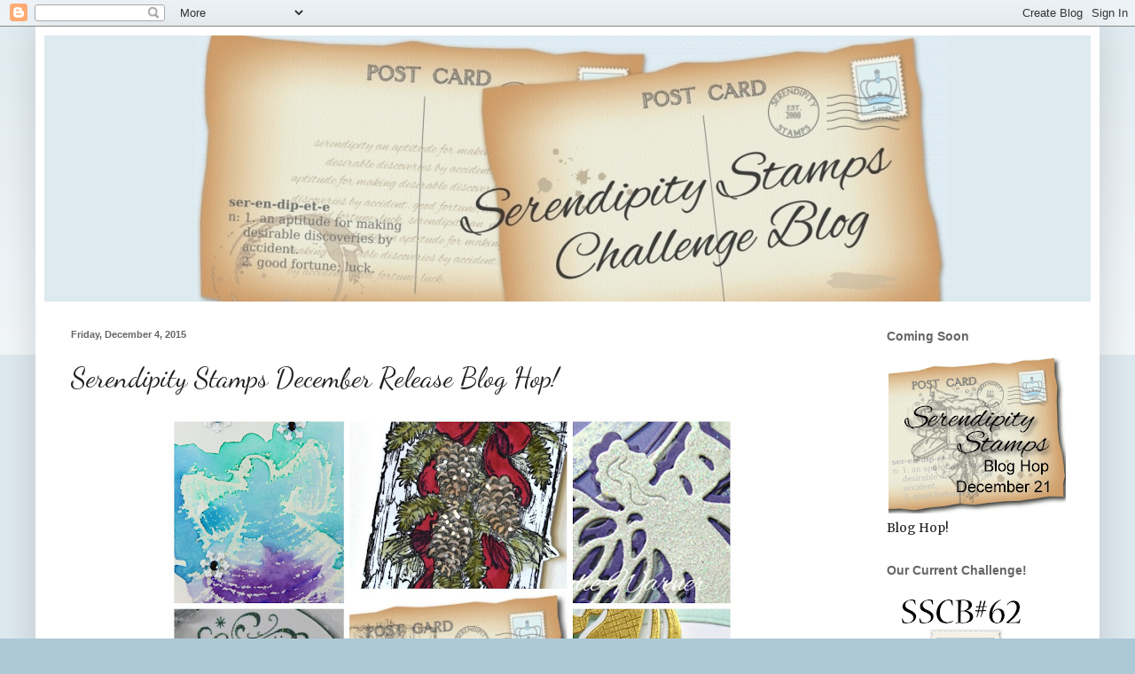

--- FILE ---
content_type: text/html; charset=UTF-8
request_url: https://serendipitystampschallengeblog.blogspot.com/2015/12/serendipity-stamps-december-release.html
body_size: 17633
content:
<!DOCTYPE html>
<html class='v2' dir='ltr' lang='en'>
<head>
<link href='https://www.blogger.com/static/v1/widgets/335934321-css_bundle_v2.css' rel='stylesheet' type='text/css'/>
<meta content='width=1100' name='viewport'/>
<meta content='text/html; charset=UTF-8' http-equiv='Content-Type'/>
<meta content='blogger' name='generator'/>
<link href='https://serendipitystampschallengeblog.blogspot.com/favicon.ico' rel='icon' type='image/x-icon'/>
<link href='http://serendipitystampschallengeblog.blogspot.com/2015/12/serendipity-stamps-december-release.html' rel='canonical'/>
<link rel="alternate" type="application/atom+xml" title="Serendipity Stamps Challenge Blog - Atom" href="https://serendipitystampschallengeblog.blogspot.com/feeds/posts/default" />
<link rel="alternate" type="application/rss+xml" title="Serendipity Stamps Challenge Blog - RSS" href="https://serendipitystampschallengeblog.blogspot.com/feeds/posts/default?alt=rss" />
<link rel="service.post" type="application/atom+xml" title="Serendipity Stamps Challenge Blog - Atom" href="https://www.blogger.com/feeds/6823644656241060806/posts/default" />

<link rel="alternate" type="application/atom+xml" title="Serendipity Stamps Challenge Blog - Atom" href="https://serendipitystampschallengeblog.blogspot.com/feeds/1932061375752795881/comments/default" />
<!--Can't find substitution for tag [blog.ieCssRetrofitLinks]-->
<link href='https://blogger.googleusercontent.com/img/b/R29vZ2xl/AVvXsEjJVlVmj3ecbARdKYVdC9PZzIuX0GWYGgStZIEEjf6wTcRuZBzPi8VmRsGU9eQbXBr9HeS6FSvgDp1chfiU-7_L56h2OuE0_vnR1S7n5YbA4ZqAieW-qUAYqZKaLK-xee-OFj7DvSamM3k/s640/Collage+12-15.jpg' rel='image_src'/>
<meta content='http://serendipitystampschallengeblog.blogspot.com/2015/12/serendipity-stamps-december-release.html' property='og:url'/>
<meta content='Serendipity Stamps December Release Blog Hop!' property='og:title'/>
<meta content='    Are you hopping with us?  We&#39;re showing all the latest products from Serendipity Stamps December Release!   Grab a cuppa your favorite.....' property='og:description'/>
<meta content='https://blogger.googleusercontent.com/img/b/R29vZ2xl/AVvXsEjJVlVmj3ecbARdKYVdC9PZzIuX0GWYGgStZIEEjf6wTcRuZBzPi8VmRsGU9eQbXBr9HeS6FSvgDp1chfiU-7_L56h2OuE0_vnR1S7n5YbA4ZqAieW-qUAYqZKaLK-xee-OFj7DvSamM3k/w1200-h630-p-k-no-nu/Collage+12-15.jpg' property='og:image'/>
<title>Serendipity Stamps Challenge Blog: Serendipity Stamps December Release Blog Hop!</title>
<style type='text/css'>@font-face{font-family:'Dancing Script';font-style:normal;font-weight:400;font-display:swap;src:url(//fonts.gstatic.com/s/dancingscript/v29/If2cXTr6YS-zF4S-kcSWSVi_sxjsohD9F50Ruu7BMSo3Rep8hNX6plRPjLo.woff2)format('woff2');unicode-range:U+0102-0103,U+0110-0111,U+0128-0129,U+0168-0169,U+01A0-01A1,U+01AF-01B0,U+0300-0301,U+0303-0304,U+0308-0309,U+0323,U+0329,U+1EA0-1EF9,U+20AB;}@font-face{font-family:'Dancing Script';font-style:normal;font-weight:400;font-display:swap;src:url(//fonts.gstatic.com/s/dancingscript/v29/If2cXTr6YS-zF4S-kcSWSVi_sxjsohD9F50Ruu7BMSo3ROp8hNX6plRPjLo.woff2)format('woff2');unicode-range:U+0100-02BA,U+02BD-02C5,U+02C7-02CC,U+02CE-02D7,U+02DD-02FF,U+0304,U+0308,U+0329,U+1D00-1DBF,U+1E00-1E9F,U+1EF2-1EFF,U+2020,U+20A0-20AB,U+20AD-20C0,U+2113,U+2C60-2C7F,U+A720-A7FF;}@font-face{font-family:'Dancing Script';font-style:normal;font-weight:400;font-display:swap;src:url(//fonts.gstatic.com/s/dancingscript/v29/If2cXTr6YS-zF4S-kcSWSVi_sxjsohD9F50Ruu7BMSo3Sup8hNX6plRP.woff2)format('woff2');unicode-range:U+0000-00FF,U+0131,U+0152-0153,U+02BB-02BC,U+02C6,U+02DA,U+02DC,U+0304,U+0308,U+0329,U+2000-206F,U+20AC,U+2122,U+2191,U+2193,U+2212,U+2215,U+FEFF,U+FFFD;}@font-face{font-family:'Merriweather';font-style:normal;font-weight:400;font-stretch:100%;font-display:swap;src:url(//fonts.gstatic.com/s/merriweather/v33/u-4D0qyriQwlOrhSvowK_l5UcA6zuSYEqOzpPe3HOZJ5eX1WtLaQwmYiScCmDxhtNOKl8yDr3icaGV31CPDaYKfFQn0.woff2)format('woff2');unicode-range:U+0460-052F,U+1C80-1C8A,U+20B4,U+2DE0-2DFF,U+A640-A69F,U+FE2E-FE2F;}@font-face{font-family:'Merriweather';font-style:normal;font-weight:400;font-stretch:100%;font-display:swap;src:url(//fonts.gstatic.com/s/merriweather/v33/u-4D0qyriQwlOrhSvowK_l5UcA6zuSYEqOzpPe3HOZJ5eX1WtLaQwmYiScCmDxhtNOKl8yDr3icaEF31CPDaYKfFQn0.woff2)format('woff2');unicode-range:U+0301,U+0400-045F,U+0490-0491,U+04B0-04B1,U+2116;}@font-face{font-family:'Merriweather';font-style:normal;font-weight:400;font-stretch:100%;font-display:swap;src:url(//fonts.gstatic.com/s/merriweather/v33/u-4D0qyriQwlOrhSvowK_l5UcA6zuSYEqOzpPe3HOZJ5eX1WtLaQwmYiScCmDxhtNOKl8yDr3icaG131CPDaYKfFQn0.woff2)format('woff2');unicode-range:U+0102-0103,U+0110-0111,U+0128-0129,U+0168-0169,U+01A0-01A1,U+01AF-01B0,U+0300-0301,U+0303-0304,U+0308-0309,U+0323,U+0329,U+1EA0-1EF9,U+20AB;}@font-face{font-family:'Merriweather';font-style:normal;font-weight:400;font-stretch:100%;font-display:swap;src:url(//fonts.gstatic.com/s/merriweather/v33/u-4D0qyriQwlOrhSvowK_l5UcA6zuSYEqOzpPe3HOZJ5eX1WtLaQwmYiScCmDxhtNOKl8yDr3icaGl31CPDaYKfFQn0.woff2)format('woff2');unicode-range:U+0100-02BA,U+02BD-02C5,U+02C7-02CC,U+02CE-02D7,U+02DD-02FF,U+0304,U+0308,U+0329,U+1D00-1DBF,U+1E00-1E9F,U+1EF2-1EFF,U+2020,U+20A0-20AB,U+20AD-20C0,U+2113,U+2C60-2C7F,U+A720-A7FF;}@font-face{font-family:'Merriweather';font-style:normal;font-weight:400;font-stretch:100%;font-display:swap;src:url(//fonts.gstatic.com/s/merriweather/v33/u-4D0qyriQwlOrhSvowK_l5UcA6zuSYEqOzpPe3HOZJ5eX1WtLaQwmYiScCmDxhtNOKl8yDr3icaFF31CPDaYKfF.woff2)format('woff2');unicode-range:U+0000-00FF,U+0131,U+0152-0153,U+02BB-02BC,U+02C6,U+02DA,U+02DC,U+0304,U+0308,U+0329,U+2000-206F,U+20AC,U+2122,U+2191,U+2193,U+2212,U+2215,U+FEFF,U+FFFD;}</style>
<style id='page-skin-1' type='text/css'><!--
/*
-----------------------------------------------
Blogger Template Style
Name:     Simple
Designer: Blogger
URL:      www.blogger.com
----------------------------------------------- */
/* Content
----------------------------------------------- */
body {
font: normal normal 14px Merriweather;
color: #222222;
background: #adc9d6 none repeat scroll top left;
padding: 0 40px 40px 40px;
}
html body .region-inner {
min-width: 0;
max-width: 100%;
width: auto;
}
h2 {
font-size: 22px;
}
a:link {
text-decoration:none;
color: #6ea1bb;
}
a:visited {
text-decoration:none;
color: #888888;
}
a:hover {
text-decoration:underline;
color: #6ea1bb;
}
.body-fauxcolumn-outer .fauxcolumn-inner {
background: transparent url(https://resources.blogblog.com/blogblog/data/1kt/simple/body_gradient_tile_light.png) repeat scroll top left;
_background-image: none;
}
.body-fauxcolumn-outer .cap-top {
position: absolute;
z-index: 1;
height: 400px;
width: 100%;
}
.body-fauxcolumn-outer .cap-top .cap-left {
width: 100%;
background: transparent url(https://resources.blogblog.com/blogblog/data/1kt/simple/gradients_light.png) repeat-x scroll top left;
_background-image: none;
}
.content-outer {
-moz-box-shadow: 0 0 40px rgba(0, 0, 0, .15);
-webkit-box-shadow: 0 0 5px rgba(0, 0, 0, .15);
-goog-ms-box-shadow: 0 0 10px #333333;
box-shadow: 0 0 40px rgba(0, 0, 0, .15);
margin-bottom: 1px;
}
.content-inner {
padding: 10px 10px;
}
.content-inner {
background-color: #ffffff;
}
/* Header
----------------------------------------------- */
.header-outer {
background: transparent none repeat-x scroll 0 -400px;
_background-image: none;
}
.Header h1 {
font: normal normal 80px Merriweather;
color: #3399bb;
text-shadow: -1px -1px 1px rgba(0, 0, 0, .2);
}
.Header h1 a {
color: #3399bb;
}
.Header .description {
font-size: 140%;
color: #777777;
}
.header-inner .Header .titlewrapper {
padding: 22px 30px;
}
.header-inner .Header .descriptionwrapper {
padding: 0 30px;
}
/* Tabs
----------------------------------------------- */
.tabs-inner .section:first-child {
border-top: 1px solid transparent;
}
.tabs-inner .section:first-child ul {
margin-top: -1px;
border-top: 1px solid transparent;
border-left: 0 solid transparent;
border-right: 0 solid transparent;
}
.tabs-inner .widget ul {
background: #f5f5f5 url(https://resources.blogblog.com/blogblog/data/1kt/simple/gradients_light.png) repeat-x scroll 0 -800px;
_background-image: none;
border-bottom: 1px solid transparent;
margin-top: 0;
margin-left: -30px;
margin-right: -30px;
}
.tabs-inner .widget li a {
display: inline-block;
padding: .6em 1em;
font: normal normal 14px Impact, sans-serif;
color: #999999;
border-left: 1px solid #ffffff;
border-right: 1px solid transparent;
}
.tabs-inner .widget li:first-child a {
border-left: none;
}
.tabs-inner .widget li.selected a, .tabs-inner .widget li a:hover {
color: #000000;
background-color: #eeeeee;
text-decoration: none;
}
/* Columns
----------------------------------------------- */
.main-outer {
border-top: 0 solid transparent;
}
.fauxcolumn-left-outer .fauxcolumn-inner {
border-right: 1px solid transparent;
}
.fauxcolumn-right-outer .fauxcolumn-inner {
border-left: 1px solid transparent;
}
/* Headings
----------------------------------------------- */
div.widget > h2,
div.widget h2.title {
margin: 0 0 1em 0;
font: normal bold 14px Arial, Tahoma, Helvetica, FreeSans, sans-serif;
color: #666666;
}
/* Widgets
----------------------------------------------- */
.widget .zippy {
color: #999999;
text-shadow: 2px 2px 1px rgba(0, 0, 0, .1);
}
.widget .popular-posts ul {
list-style: none;
}
/* Posts
----------------------------------------------- */
h2.date-header {
font: normal bold 11px Arial, Tahoma, Helvetica, FreeSans, sans-serif;
}
.date-header span {
background-color: transparent;
color: #666666;
padding: inherit;
letter-spacing: inherit;
margin: inherit;
}
.main-inner {
padding-top: 30px;
padding-bottom: 30px;
}
.main-inner .column-center-inner {
padding: 0 15px;
}
.main-inner .column-center-inner .section {
margin: 0 15px;
}
.post {
margin: 0 0 25px 0;
}
h3.post-title, .comments h4 {
font: normal normal 32px Dancing Script;
margin: .75em 0 0;
}
.post-body {
font-size: 110%;
line-height: 1.4;
position: relative;
}
.post-body img, .post-body .tr-caption-container, .Profile img, .Image img,
.BlogList .item-thumbnail img {
padding: 2px;
background: transparent;
border: 1px solid transparent;
-moz-box-shadow: 1px 1px 5px rgba(0, 0, 0, .1);
-webkit-box-shadow: 1px 1px 5px rgba(0, 0, 0, .1);
box-shadow: 1px 1px 5px rgba(0, 0, 0, .1);
}
.post-body img, .post-body .tr-caption-container {
padding: 5px;
}
.post-body .tr-caption-container {
color: #777777;
}
.post-body .tr-caption-container img {
padding: 0;
background: transparent;
border: none;
-moz-box-shadow: 0 0 0 rgba(0, 0, 0, .1);
-webkit-box-shadow: 0 0 0 rgba(0, 0, 0, .1);
box-shadow: 0 0 0 rgba(0, 0, 0, .1);
}
.post-header {
margin: 0 0 1.5em;
line-height: 1.6;
font-size: 90%;
}
.post-footer {
margin: 20px -2px 0;
padding: 5px 10px;
color: #666666;
background-color: #f9f9f9;
border-bottom: 1px solid #eeeeee;
line-height: 1.6;
font-size: 90%;
}
#comments .comment-author {
padding-top: 1.5em;
border-top: 1px solid transparent;
background-position: 0 1.5em;
}
#comments .comment-author:first-child {
padding-top: 0;
border-top: none;
}
.avatar-image-container {
margin: .2em 0 0;
}
#comments .avatar-image-container img {
border: 1px solid transparent;
}
/* Comments
----------------------------------------------- */
.comments .comments-content .icon.blog-author {
background-repeat: no-repeat;
background-image: url([data-uri]);
}
.comments .comments-content .loadmore a {
border-top: 1px solid #999999;
border-bottom: 1px solid #999999;
}
.comments .comment-thread.inline-thread {
background-color: #f9f9f9;
}
.comments .continue {
border-top: 2px solid #999999;
}
/* Accents
---------------------------------------------- */
.section-columns td.columns-cell {
border-left: 1px solid transparent;
}
.blog-pager {
background: transparent none no-repeat scroll top center;
}
.blog-pager-older-link, .home-link,
.blog-pager-newer-link {
background-color: #ffffff;
padding: 5px;
}
.footer-outer {
border-top: 0 dashed #bbbbbb;
}
/* Mobile
----------------------------------------------- */
body.mobile  {
background-size: auto;
}
.mobile .body-fauxcolumn-outer {
background: transparent none repeat scroll top left;
}
.mobile .body-fauxcolumn-outer .cap-top {
background-size: 100% auto;
}
.mobile .content-outer {
-webkit-box-shadow: 0 0 3px rgba(0, 0, 0, .15);
box-shadow: 0 0 3px rgba(0, 0, 0, .15);
}
.mobile .tabs-inner .widget ul {
margin-left: 0;
margin-right: 0;
}
.mobile .post {
margin: 0;
}
.mobile .main-inner .column-center-inner .section {
margin: 0;
}
.mobile .date-header span {
padding: 0.1em 10px;
margin: 0 -10px;
}
.mobile h3.post-title {
margin: 0;
}
.mobile .blog-pager {
background: transparent none no-repeat scroll top center;
}
.mobile .footer-outer {
border-top: none;
}
.mobile .main-inner, .mobile .footer-inner {
background-color: #ffffff;
}
.mobile-index-contents {
color: #222222;
}
.mobile-link-button {
background-color: #6ea1bb;
}
.mobile-link-button a:link, .mobile-link-button a:visited {
color: #ffffff;
}
.mobile .tabs-inner .section:first-child {
border-top: none;
}
.mobile .tabs-inner .PageList .widget-content {
background-color: #eeeeee;
color: #000000;
border-top: 1px solid transparent;
border-bottom: 1px solid transparent;
}
.mobile .tabs-inner .PageList .widget-content .pagelist-arrow {
border-left: 1px solid transparent;
}
.post-body img, .post-body .tr-caption-container, .Profile img, .Image img, .BlogList .item-thumbnail img {
/* remove borders by xomisse */
padding: none !important;
border: none !important;
background: none !important;
-goog-ms-box-shadow: 0px 0px 0px transparent !important;
-moz-box-shadow: 0px 0px 0px transparent !important;
-webkit-box-shadow: 0px 0px 0px transparent !important;
box-shadow: 0px 0px 0px transparent !important;
}
--></style>
<style id='template-skin-1' type='text/css'><!--
body {
min-width: 1200px;
}
.content-outer, .content-fauxcolumn-outer, .region-inner {
min-width: 1200px;
max-width: 1200px;
_width: 1200px;
}
.main-inner .columns {
padding-left: 0px;
padding-right: 260px;
}
.main-inner .fauxcolumn-center-outer {
left: 0px;
right: 260px;
/* IE6 does not respect left and right together */
_width: expression(this.parentNode.offsetWidth -
parseInt("0px") -
parseInt("260px") + 'px');
}
.main-inner .fauxcolumn-left-outer {
width: 0px;
}
.main-inner .fauxcolumn-right-outer {
width: 260px;
}
.main-inner .column-left-outer {
width: 0px;
right: 100%;
margin-left: -0px;
}
.main-inner .column-right-outer {
width: 260px;
margin-right: -260px;
}
#layout {
min-width: 0;
}
#layout .content-outer {
min-width: 0;
width: 800px;
}
#layout .region-inner {
min-width: 0;
width: auto;
}
body#layout div.add_widget {
padding: 8px;
}
body#layout div.add_widget a {
margin-left: 32px;
}
--></style>
<link href='https://www.blogger.com/dyn-css/authorization.css?targetBlogID=6823644656241060806&amp;zx=74d8f349-2c79-4d1f-ae7f-daa2bcf09e4f' media='none' onload='if(media!=&#39;all&#39;)media=&#39;all&#39;' rel='stylesheet'/><noscript><link href='https://www.blogger.com/dyn-css/authorization.css?targetBlogID=6823644656241060806&amp;zx=74d8f349-2c79-4d1f-ae7f-daa2bcf09e4f' rel='stylesheet'/></noscript>
<meta name='google-adsense-platform-account' content='ca-host-pub-1556223355139109'/>
<meta name='google-adsense-platform-domain' content='blogspot.com'/>

</head>
<body class='loading variant-pale'>
<div class='navbar section' id='navbar' name='Navbar'><div class='widget Navbar' data-version='1' id='Navbar1'><script type="text/javascript">
    function setAttributeOnload(object, attribute, val) {
      if(window.addEventListener) {
        window.addEventListener('load',
          function(){ object[attribute] = val; }, false);
      } else {
        window.attachEvent('onload', function(){ object[attribute] = val; });
      }
    }
  </script>
<div id="navbar-iframe-container"></div>
<script type="text/javascript" src="https://apis.google.com/js/platform.js"></script>
<script type="text/javascript">
      gapi.load("gapi.iframes:gapi.iframes.style.bubble", function() {
        if (gapi.iframes && gapi.iframes.getContext) {
          gapi.iframes.getContext().openChild({
              url: 'https://www.blogger.com/navbar/6823644656241060806?po\x3d1932061375752795881\x26origin\x3dhttps://serendipitystampschallengeblog.blogspot.com',
              where: document.getElementById("navbar-iframe-container"),
              id: "navbar-iframe"
          });
        }
      });
    </script><script type="text/javascript">
(function() {
var script = document.createElement('script');
script.type = 'text/javascript';
script.src = '//pagead2.googlesyndication.com/pagead/js/google_top_exp.js';
var head = document.getElementsByTagName('head')[0];
if (head) {
head.appendChild(script);
}})();
</script>
</div></div>
<div class='body-fauxcolumns'>
<div class='fauxcolumn-outer body-fauxcolumn-outer'>
<div class='cap-top'>
<div class='cap-left'></div>
<div class='cap-right'></div>
</div>
<div class='fauxborder-left'>
<div class='fauxborder-right'></div>
<div class='fauxcolumn-inner'>
</div>
</div>
<div class='cap-bottom'>
<div class='cap-left'></div>
<div class='cap-right'></div>
</div>
</div>
</div>
<div class='content'>
<div class='content-fauxcolumns'>
<div class='fauxcolumn-outer content-fauxcolumn-outer'>
<div class='cap-top'>
<div class='cap-left'></div>
<div class='cap-right'></div>
</div>
<div class='fauxborder-left'>
<div class='fauxborder-right'></div>
<div class='fauxcolumn-inner'>
</div>
</div>
<div class='cap-bottom'>
<div class='cap-left'></div>
<div class='cap-right'></div>
</div>
</div>
</div>
<div class='content-outer'>
<div class='content-cap-top cap-top'>
<div class='cap-left'></div>
<div class='cap-right'></div>
</div>
<div class='fauxborder-left content-fauxborder-left'>
<div class='fauxborder-right content-fauxborder-right'></div>
<div class='content-inner'>
<header>
<div class='header-outer'>
<div class='header-cap-top cap-top'>
<div class='cap-left'></div>
<div class='cap-right'></div>
</div>
<div class='fauxborder-left header-fauxborder-left'>
<div class='fauxborder-right header-fauxborder-right'></div>
<div class='region-inner header-inner'>
<div class='header section' id='header' name='Header'><div class='widget Header' data-version='1' id='Header1'>
<div id='header-inner'>
<a href='https://serendipitystampschallengeblog.blogspot.com/' style='display: block'>
<img alt='Serendipity Stamps Challenge Blog' height='300px; ' id='Header1_headerimg' src='https://blogger.googleusercontent.com/img/b/R29vZ2xl/AVvXsEizsfFN_DZjeC4MccR7nu0v6bGFVg1QuA82uZp23zNTqVdxvu4ttQ3KfiSnPFlXRrAVnRlfq4pf67URidoDTkjY0XTouZ8dsnNRbMlvsL1wmBgbaUFkoS6iD95Aod0htrmoejcvnxTTTkB5/s1600/Serendipity+Blog+Header_finished_resized3.jpg' style='display: block' width='1180px; '/>
</a>
</div>
</div></div>
</div>
</div>
<div class='header-cap-bottom cap-bottom'>
<div class='cap-left'></div>
<div class='cap-right'></div>
</div>
</div>
</header>
<div class='tabs-outer'>
<div class='tabs-cap-top cap-top'>
<div class='cap-left'></div>
<div class='cap-right'></div>
</div>
<div class='fauxborder-left tabs-fauxborder-left'>
<div class='fauxborder-right tabs-fauxborder-right'></div>
<div class='region-inner tabs-inner'>
<div class='tabs no-items section' id='crosscol' name='Cross-Column'></div>
<div class='tabs no-items section' id='crosscol-overflow' name='Cross-Column 2'></div>
</div>
</div>
<div class='tabs-cap-bottom cap-bottom'>
<div class='cap-left'></div>
<div class='cap-right'></div>
</div>
</div>
<div class='main-outer'>
<div class='main-cap-top cap-top'>
<div class='cap-left'></div>
<div class='cap-right'></div>
</div>
<div class='fauxborder-left main-fauxborder-left'>
<div class='fauxborder-right main-fauxborder-right'></div>
<div class='region-inner main-inner'>
<div class='columns fauxcolumns'>
<div class='fauxcolumn-outer fauxcolumn-center-outer'>
<div class='cap-top'>
<div class='cap-left'></div>
<div class='cap-right'></div>
</div>
<div class='fauxborder-left'>
<div class='fauxborder-right'></div>
<div class='fauxcolumn-inner'>
</div>
</div>
<div class='cap-bottom'>
<div class='cap-left'></div>
<div class='cap-right'></div>
</div>
</div>
<div class='fauxcolumn-outer fauxcolumn-left-outer'>
<div class='cap-top'>
<div class='cap-left'></div>
<div class='cap-right'></div>
</div>
<div class='fauxborder-left'>
<div class='fauxborder-right'></div>
<div class='fauxcolumn-inner'>
</div>
</div>
<div class='cap-bottom'>
<div class='cap-left'></div>
<div class='cap-right'></div>
</div>
</div>
<div class='fauxcolumn-outer fauxcolumn-right-outer'>
<div class='cap-top'>
<div class='cap-left'></div>
<div class='cap-right'></div>
</div>
<div class='fauxborder-left'>
<div class='fauxborder-right'></div>
<div class='fauxcolumn-inner'>
</div>
</div>
<div class='cap-bottom'>
<div class='cap-left'></div>
<div class='cap-right'></div>
</div>
</div>
<!-- corrects IE6 width calculation -->
<div class='columns-inner'>
<div class='column-center-outer'>
<div class='column-center-inner'>
<div class='main section' id='main' name='Main'><div class='widget Blog' data-version='1' id='Blog1'>
<div class='blog-posts hfeed'>

          <div class="date-outer">
        
<h2 class='date-header'><span>Friday, December 4, 2015</span></h2>

          <div class="date-posts">
        
<div class='post-outer'>
<div class='post hentry uncustomized-post-template' itemprop='blogPost' itemscope='itemscope' itemtype='http://schema.org/BlogPosting'>
<meta content='https://blogger.googleusercontent.com/img/b/R29vZ2xl/AVvXsEjJVlVmj3ecbARdKYVdC9PZzIuX0GWYGgStZIEEjf6wTcRuZBzPi8VmRsGU9eQbXBr9HeS6FSvgDp1chfiU-7_L56h2OuE0_vnR1S7n5YbA4ZqAieW-qUAYqZKaLK-xee-OFj7DvSamM3k/s640/Collage+12-15.jpg' itemprop='image_url'/>
<meta content='6823644656241060806' itemprop='blogId'/>
<meta content='1932061375752795881' itemprop='postId'/>
<a name='1932061375752795881'></a>
<h3 class='post-title entry-title' itemprop='name'>
Serendipity Stamps December Release Blog Hop!
</h3>
<div class='post-header'>
<div class='post-header-line-1'></div>
</div>
<div class='post-body entry-content' id='post-body-1932061375752795881' itemprop='description articleBody'>
<div class="separator" style="clear: both; text-align: center;">
<a href="https://blogger.googleusercontent.com/img/b/R29vZ2xl/AVvXsEjJVlVmj3ecbARdKYVdC9PZzIuX0GWYGgStZIEEjf6wTcRuZBzPi8VmRsGU9eQbXBr9HeS6FSvgDp1chfiU-7_L56h2OuE0_vnR1S7n5YbA4ZqAieW-qUAYqZKaLK-xee-OFj7DvSamM3k/s1600/Collage+12-15.jpg" imageanchor="1" style="margin-left: 1em; margin-right: 1em;"><img border="0" height="640" src="https://blogger.googleusercontent.com/img/b/R29vZ2xl/AVvXsEjJVlVmj3ecbARdKYVdC9PZzIuX0GWYGgStZIEEjf6wTcRuZBzPi8VmRsGU9eQbXBr9HeS6FSvgDp1chfiU-7_L56h2OuE0_vnR1S7n5YbA4ZqAieW-qUAYqZKaLK-xee-OFj7DvSamM3k/s640/Collage+12-15.jpg" width="640" /></a></div>
<span style="font-family: Trebuchet MS, sans-serif;"><div style="text-align: center;">
<br /></div>
<i>Are you hopping with us?  We're showing all the latest products from Serendipity Stamps December Release!   Grab a cuppa your favorite.. hop with us and see what's new!  <br /><br />Make sure you leave comments as you go because one lucky winner will be chosen at random from the blogs to receive a $20 gift certificate from Serendipity Stamps.  Leave comments through Sunday December 6. Mary will announced a winner on Monday December 7.<br /><br />Want to go shopping?  We have a special for you!! Take 40% off the highest priced item in your cart when you enter code&nbsp;<span style="background-color: white;">&#8220;40fromhigh1215&#8221;. &nbsp;This is our last sale of the year. &nbsp;Offer good December 4 through December 6</span>.</i></span><div class="separator" style="clear: both; text-align: center;">
<a href="https://blogger.googleusercontent.com/img/b/R29vZ2xl/AVvXsEilJoQmcHqohnne8tfQjWIwO0wBPTlIIJ2UrjvyHeIsnewVFT_Y8573iUMIHPkJQ27hPeOYqWMT8HgAK6Dnkef2bXJADjcZHO1u76SZqumP0YQHCnIt8YnoXRF0pTaV4rgDx6z-xEZOhbc/s1600/1161Ecupcake_274x274.gif" imageanchor="1" style="margin-left: 1em; margin-right: 1em;"><img border="0" height="200" src="https://blogger.googleusercontent.com/img/b/R29vZ2xl/AVvXsEilJoQmcHqohnne8tfQjWIwO0wBPTlIIJ2UrjvyHeIsnewVFT_Y8573iUMIHPkJQ27hPeOYqWMT8HgAK6Dnkef2bXJADjcZHO1u76SZqumP0YQHCnIt8YnoXRF0pTaV4rgDx6z-xEZOhbc/s200/1161Ecupcake_274x274.gif" width="200" /></a></div>
<div>
<i style="font-family: 'Trebuchet MS', sans-serif;">Our 50% off Stamp of the Month is the <a href="http://cupcake./">Cupcake.</a></i></div>
<div>
<span style="font-family: Trebuchet MS, sans-serif;"><i><br /></i></span></div>
<div>
<span style="font-family: Trebuchet MS, sans-serif;"><i>Here's the hop list! &nbsp;Good Luck!</i></span></div>
<div>
<span style="font-family: Trebuchet MS, sans-serif;"><i><br /></i></span></div>
<div>
<div style="clear: both; text-align: center;">
<span style="font-family: Trebuchet MS, sans-serif; font-size: medium;"><a href="http://www.serendipitystamps.com/blog/" style="color: #1155cc;" target="_blank"><i>Mary's Blog</i></a></span></div>
<div style="clear: both; text-align: center;">
<div style="background-color: white; font-size: 12.8px;">
<span style="font-family: Trebuchet MS, sans-serif; font-size: medium;"><i><a href="http://akeptlife.blogspot.com/search/label/Serendipity%20Stamps" style="color: #1155cc;" target="_blank">Jeanne Jac</a><a href="http://akeptlife.blogspot.com/search/label/Serendipity%20Stamps" style="color: #1155cc;" target="_blank">hna</a>&nbsp;</i></span></div>
<div style="background-color: white; font-size: 12.8px;">
<a href="http://onekraftykat.blogspot.com/search/label/Serendipity%20Stamps" style="color: #1155cc;" target="_blank"><span style="font-family: Trebuchet MS, sans-serif; font-size: medium;"><i>Jenny Gropp</i></span></a></div>
<div style="background-color: white; font-size: 12.8px;">
<a href="http://thewritestuff.justwritedesigns.com/?cat=514" style="color: #1155cc;" target="_blank"><span style="font-family: Trebuchet MS, sans-serif; font-size: medium;"><i>Julie Warner</i></span></a></div>
<div style="background-color: white; font-size: 12.8px;">
<a href="http://paperliliesandink.blogspot.com/search/label/Serendipity%20Stamps" style="color: #1155cc;" target="_blank"><span style="font-family: Trebuchet MS, sans-serif; font-size: medium;"><i>Karen Amidon</i></span></a></div>
<div style="background-color: white; font-size: 12.8px;">
<a href="http://marybethstimeforpaper.blogspot.com/search/label/Serendipity%20Stamps" style="color: #1155cc;" target="_blank"><span style="font-family: Trebuchet MS, sans-serif; font-size: medium;"><i>Marybeth Lopez</i></span></a></div>
<div style="background-color: white; font-size: 12.8px;">
<span style="font-family: Trebuchet MS, sans-serif; font-size: medium;"><i><a href="http://miriamsdelirium.blogspot.com/search/label/Serendipity%20Stamps" style="color: #1155cc;" target="_blank">Miriam Na</a><a href="http://miriamsdelirium.blogspot.com/search/label/Serendipity%20Stamps" style="color: #1155cc;" target="_blank">pier</a></i></span></div>
<div style="background-color: white; font-size: 12.8px;">
<span style="color: #1155cc; font-family: Trebuchet MS, sans-serif; font-size: medium;"><a href="http://vickiezimmer.blogspot.com/search/label/Serendipity%20stamps" style="color: #1155cc;" target="_blank"><i>Vickie Zimmer</i></a></span></div>
<div>
<br /></div>
</div>
</div>
<div>
<span style="font-family: Trebuchet MS, sans-serif;"><br /></span></div>
<div style='clear: both;'></div>
</div>
<div class='post-footer'>
<div class='post-footer-line post-footer-line-1'>
<span class='post-author vcard'>
Posted by
<span class='fn' itemprop='author' itemscope='itemscope' itemtype='http://schema.org/Person'>
<meta content='https://www.blogger.com/profile/00449595329810447588' itemprop='url'/>
<a class='g-profile' href='https://www.blogger.com/profile/00449595329810447588' rel='author' title='author profile'>
<span itemprop='name'>Jeanne J. </span>
</a>
</span>
</span>
<span class='post-timestamp'>
at
<meta content='http://serendipitystampschallengeblog.blogspot.com/2015/12/serendipity-stamps-december-release.html' itemprop='url'/>
<a class='timestamp-link' href='https://serendipitystampschallengeblog.blogspot.com/2015/12/serendipity-stamps-december-release.html' rel='bookmark' title='permanent link'><abbr class='published' itemprop='datePublished' title='2015-12-04T00:00:00-05:00'>12:00&#8239;AM</abbr></a>
</span>
<span class='post-comment-link'>
</span>
<span class='post-icons'>
<span class='item-control blog-admin pid-1958067734'>
<a href='https://www.blogger.com/post-edit.g?blogID=6823644656241060806&postID=1932061375752795881&from=pencil' title='Edit Post'>
<img alt='' class='icon-action' height='18' src='https://resources.blogblog.com/img/icon18_edit_allbkg.gif' width='18'/>
</a>
</span>
</span>
<div class='post-share-buttons goog-inline-block'>
<a class='goog-inline-block share-button sb-email' href='https://www.blogger.com/share-post.g?blogID=6823644656241060806&postID=1932061375752795881&target=email' target='_blank' title='Email This'><span class='share-button-link-text'>Email This</span></a><a class='goog-inline-block share-button sb-blog' href='https://www.blogger.com/share-post.g?blogID=6823644656241060806&postID=1932061375752795881&target=blog' onclick='window.open(this.href, "_blank", "height=270,width=475"); return false;' target='_blank' title='BlogThis!'><span class='share-button-link-text'>BlogThis!</span></a><a class='goog-inline-block share-button sb-twitter' href='https://www.blogger.com/share-post.g?blogID=6823644656241060806&postID=1932061375752795881&target=twitter' target='_blank' title='Share to X'><span class='share-button-link-text'>Share to X</span></a><a class='goog-inline-block share-button sb-facebook' href='https://www.blogger.com/share-post.g?blogID=6823644656241060806&postID=1932061375752795881&target=facebook' onclick='window.open(this.href, "_blank", "height=430,width=640"); return false;' target='_blank' title='Share to Facebook'><span class='share-button-link-text'>Share to Facebook</span></a><a class='goog-inline-block share-button sb-pinterest' href='https://www.blogger.com/share-post.g?blogID=6823644656241060806&postID=1932061375752795881&target=pinterest' target='_blank' title='Share to Pinterest'><span class='share-button-link-text'>Share to Pinterest</span></a>
</div>
</div>
<div class='post-footer-line post-footer-line-2'>
<span class='post-labels'>
Labels:
<a href='https://serendipitystampschallengeblog.blogspot.com/search/label/Blog%20Hop' rel='tag'>Blog Hop</a>
</span>
</div>
<div class='post-footer-line post-footer-line-3'>
<span class='post-location'>
</span>
</div>
</div>
</div>
<div class='comments' id='comments'>
<a name='comments'></a>
<h4>2 comments:</h4>
<div class='comments-content'>
<script async='async' src='' type='text/javascript'></script>
<script type='text/javascript'>
    (function() {
      var items = null;
      var msgs = null;
      var config = {};

// <![CDATA[
      var cursor = null;
      if (items && items.length > 0) {
        cursor = parseInt(items[items.length - 1].timestamp) + 1;
      }

      var bodyFromEntry = function(entry) {
        var text = (entry &&
                    ((entry.content && entry.content.$t) ||
                     (entry.summary && entry.summary.$t))) ||
            '';
        if (entry && entry.gd$extendedProperty) {
          for (var k in entry.gd$extendedProperty) {
            if (entry.gd$extendedProperty[k].name == 'blogger.contentRemoved') {
              return '<span class="deleted-comment">' + text + '</span>';
            }
          }
        }
        return text;
      }

      var parse = function(data) {
        cursor = null;
        var comments = [];
        if (data && data.feed && data.feed.entry) {
          for (var i = 0, entry; entry = data.feed.entry[i]; i++) {
            var comment = {};
            // comment ID, parsed out of the original id format
            var id = /blog-(\d+).post-(\d+)/.exec(entry.id.$t);
            comment.id = id ? id[2] : null;
            comment.body = bodyFromEntry(entry);
            comment.timestamp = Date.parse(entry.published.$t) + '';
            if (entry.author && entry.author.constructor === Array) {
              var auth = entry.author[0];
              if (auth) {
                comment.author = {
                  name: (auth.name ? auth.name.$t : undefined),
                  profileUrl: (auth.uri ? auth.uri.$t : undefined),
                  avatarUrl: (auth.gd$image ? auth.gd$image.src : undefined)
                };
              }
            }
            if (entry.link) {
              if (entry.link[2]) {
                comment.link = comment.permalink = entry.link[2].href;
              }
              if (entry.link[3]) {
                var pid = /.*comments\/default\/(\d+)\?.*/.exec(entry.link[3].href);
                if (pid && pid[1]) {
                  comment.parentId = pid[1];
                }
              }
            }
            comment.deleteclass = 'item-control blog-admin';
            if (entry.gd$extendedProperty) {
              for (var k in entry.gd$extendedProperty) {
                if (entry.gd$extendedProperty[k].name == 'blogger.itemClass') {
                  comment.deleteclass += ' ' + entry.gd$extendedProperty[k].value;
                } else if (entry.gd$extendedProperty[k].name == 'blogger.displayTime') {
                  comment.displayTime = entry.gd$extendedProperty[k].value;
                }
              }
            }
            comments.push(comment);
          }
        }
        return comments;
      };

      var paginator = function(callback) {
        if (hasMore()) {
          var url = config.feed + '?alt=json&v=2&orderby=published&reverse=false&max-results=50';
          if (cursor) {
            url += '&published-min=' + new Date(cursor).toISOString();
          }
          window.bloggercomments = function(data) {
            var parsed = parse(data);
            cursor = parsed.length < 50 ? null
                : parseInt(parsed[parsed.length - 1].timestamp) + 1
            callback(parsed);
            window.bloggercomments = null;
          }
          url += '&callback=bloggercomments';
          var script = document.createElement('script');
          script.type = 'text/javascript';
          script.src = url;
          document.getElementsByTagName('head')[0].appendChild(script);
        }
      };
      var hasMore = function() {
        return !!cursor;
      };
      var getMeta = function(key, comment) {
        if ('iswriter' == key) {
          var matches = !!comment.author
              && comment.author.name == config.authorName
              && comment.author.profileUrl == config.authorUrl;
          return matches ? 'true' : '';
        } else if ('deletelink' == key) {
          return config.baseUri + '/comment/delete/'
               + config.blogId + '/' + comment.id;
        } else if ('deleteclass' == key) {
          return comment.deleteclass;
        }
        return '';
      };

      var replybox = null;
      var replyUrlParts = null;
      var replyParent = undefined;

      var onReply = function(commentId, domId) {
        if (replybox == null) {
          // lazily cache replybox, and adjust to suit this style:
          replybox = document.getElementById('comment-editor');
          if (replybox != null) {
            replybox.height = '250px';
            replybox.style.display = 'block';
            replyUrlParts = replybox.src.split('#');
          }
        }
        if (replybox && (commentId !== replyParent)) {
          replybox.src = '';
          document.getElementById(domId).insertBefore(replybox, null);
          replybox.src = replyUrlParts[0]
              + (commentId ? '&parentID=' + commentId : '')
              + '#' + replyUrlParts[1];
          replyParent = commentId;
        }
      };

      var hash = (window.location.hash || '#').substring(1);
      var startThread, targetComment;
      if (/^comment-form_/.test(hash)) {
        startThread = hash.substring('comment-form_'.length);
      } else if (/^c[0-9]+$/.test(hash)) {
        targetComment = hash.substring(1);
      }

      // Configure commenting API:
      var configJso = {
        'maxDepth': config.maxThreadDepth
      };
      var provider = {
        'id': config.postId,
        'data': items,
        'loadNext': paginator,
        'hasMore': hasMore,
        'getMeta': getMeta,
        'onReply': onReply,
        'rendered': true,
        'initComment': targetComment,
        'initReplyThread': startThread,
        'config': configJso,
        'messages': msgs
      };

      var render = function() {
        if (window.goog && window.goog.comments) {
          var holder = document.getElementById('comment-holder');
          window.goog.comments.render(holder, provider);
        }
      };

      // render now, or queue to render when library loads:
      if (window.goog && window.goog.comments) {
        render();
      } else {
        window.goog = window.goog || {};
        window.goog.comments = window.goog.comments || {};
        window.goog.comments.loadQueue = window.goog.comments.loadQueue || [];
        window.goog.comments.loadQueue.push(render);
      }
    })();
// ]]>
  </script>
<div id='comment-holder'>
<div class="comment-thread toplevel-thread"><ol id="top-ra"><li class="comment" id="c1192844013013375858"><div class="avatar-image-container"><img src="//blogger.googleusercontent.com/img/b/R29vZ2xl/AVvXsEiNOHDyrpx6doSFDaqS8z-V_sXVnGXj6FWpEjf9dn5AiXHs5QwWCU1dzCm5sA6m8vmd2ViydjdrbRk-390Ix5a8-QzPCPGOJipPIOk0bLAmG4r2s6V4C4twjogzqcyOJls/s45-c/alien+cupcakes.jpg" alt=""/></div><div class="comment-block"><div class="comment-header"><cite class="user"><a href="https://www.blogger.com/profile/08559720624750898434" rel="nofollow">Kim Heggins</a></cite><span class="icon user "></span><span class="datetime secondary-text"><a rel="nofollow" href="https://serendipitystampschallengeblog.blogspot.com/2015/12/serendipity-stamps-december-release.html?showComment=1449361739371#c1192844013013375858">December 5, 2015 at 7:28&#8239;PM</a></span></div><p class="comment-content">So many fabulous cards. </p><span class="comment-actions secondary-text"><a class="comment-reply" target="_self" data-comment-id="1192844013013375858">Reply</a><span class="item-control blog-admin blog-admin pid-1083518603"><a target="_self" href="https://www.blogger.com/comment/delete/6823644656241060806/1192844013013375858">Delete</a></span></span></div><div class="comment-replies"><div id="c1192844013013375858-rt" class="comment-thread inline-thread hidden"><span class="thread-toggle thread-expanded"><span class="thread-arrow"></span><span class="thread-count"><a target="_self">Replies</a></span></span><ol id="c1192844013013375858-ra" class="thread-chrome thread-expanded"><div></div><div id="c1192844013013375858-continue" class="continue"><a class="comment-reply" target="_self" data-comment-id="1192844013013375858">Reply</a></div></ol></div></div><div class="comment-replybox-single" id="c1192844013013375858-ce"></div></li><li class="comment" id="c8188838569990746455"><div class="avatar-image-container"><img src="//www.blogger.com/img/blogger_logo_round_35.png" alt=""/></div><div class="comment-block"><div class="comment-header"><cite class="user"><a href="https://www.blogger.com/profile/06566598007684418643" rel="nofollow">New Creations</a></cite><span class="icon user "></span><span class="datetime secondary-text"><a rel="nofollow" href="https://serendipitystampschallengeblog.blogspot.com/2015/12/serendipity-stamps-december-release.html?showComment=1449374495007#c8188838569990746455">December 5, 2015 at 11:01&#8239;PM</a></span></div><p class="comment-content">Enjoyed this Fabulous hop with so many beautiful creations!</p><span class="comment-actions secondary-text"><a class="comment-reply" target="_self" data-comment-id="8188838569990746455">Reply</a><span class="item-control blog-admin blog-admin pid-2052241643"><a target="_self" href="https://www.blogger.com/comment/delete/6823644656241060806/8188838569990746455">Delete</a></span></span></div><div class="comment-replies"><div id="c8188838569990746455-rt" class="comment-thread inline-thread hidden"><span class="thread-toggle thread-expanded"><span class="thread-arrow"></span><span class="thread-count"><a target="_self">Replies</a></span></span><ol id="c8188838569990746455-ra" class="thread-chrome thread-expanded"><div></div><div id="c8188838569990746455-continue" class="continue"><a class="comment-reply" target="_self" data-comment-id="8188838569990746455">Reply</a></div></ol></div></div><div class="comment-replybox-single" id="c8188838569990746455-ce"></div></li></ol><div id="top-continue" class="continue"><a class="comment-reply" target="_self">Add comment</a></div><div class="comment-replybox-thread" id="top-ce"></div><div class="loadmore hidden" data-post-id="1932061375752795881"><a target="_self">Load more...</a></div></div>
</div>
</div>
<p class='comment-footer'>
<div class='comment-form'>
<a name='comment-form'></a>
<p>
</p>
<a href='https://www.blogger.com/comment/frame/6823644656241060806?po=1932061375752795881&hl=en&saa=85391&origin=https://serendipitystampschallengeblog.blogspot.com' id='comment-editor-src'></a>
<iframe allowtransparency='true' class='blogger-iframe-colorize blogger-comment-from-post' frameborder='0' height='410px' id='comment-editor' name='comment-editor' src='' width='100%'></iframe>
<script src='https://www.blogger.com/static/v1/jsbin/2830521187-comment_from_post_iframe.js' type='text/javascript'></script>
<script type='text/javascript'>
      BLOG_CMT_createIframe('https://www.blogger.com/rpc_relay.html');
    </script>
</div>
</p>
<div id='backlinks-container'>
<div id='Blog1_backlinks-container'>
</div>
</div>
</div>
</div>

        </div></div>
      
</div>
<div class='blog-pager' id='blog-pager'>
<span id='blog-pager-newer-link'>
<a class='blog-pager-newer-link' href='https://serendipitystampschallengeblog.blogspot.com/2015/12/sscb50-tag-it.html' id='Blog1_blog-pager-newer-link' title='Newer Post'>Newer Post</a>
</span>
<span id='blog-pager-older-link'>
<a class='blog-pager-older-link' href='https://serendipitystampschallengeblog.blogspot.com/2015/11/sscb49-happy-holidays-challenge-2-more.html' id='Blog1_blog-pager-older-link' title='Older Post'>Older Post</a>
</span>
<a class='home-link' href='https://serendipitystampschallengeblog.blogspot.com/'>Home</a>
</div>
<div class='clear'></div>
<div class='post-feeds'>
<div class='feed-links'>
Subscribe to:
<a class='feed-link' href='https://serendipitystampschallengeblog.blogspot.com/feeds/1932061375752795881/comments/default' target='_blank' type='application/atom+xml'>Post Comments (Atom)</a>
</div>
</div>
</div></div>
</div>
</div>
<div class='column-left-outer'>
<div class='column-left-inner'>
<aside>
</aside>
</div>
</div>
<div class='column-right-outer'>
<div class='column-right-inner'>
<aside>
<div class='sidebar section' id='sidebar-right-1'><div class='widget Image' data-version='1' id='Image5'>
<h2>Coming Soon</h2>
<div class='widget-content'>
<a href='www.serendipitystamps.com'>
<img alt='Coming Soon' height='176' id='Image5_img' src='https://blogger.googleusercontent.com/img/b/R29vZ2xl/AVvXsEi4owat0qAc3aXiD_RI3Z8y1s61ErbzPrdi95-a3L0IHfNSggLGfo9Y9ZGjUosenur8wPVOFEP-EUm-en5Ld0XLH2sp00-D9PVUTvFUk8EEDWz3vZFO8y31KXX5iRKNlunXBy0xkI4rMLU/s200/12-21-16-Badge.png' width='200'/>
</a>
<br/>
<span class='caption'>Blog Hop!</span>
</div>
<div class='clear'></div>
</div><div class='widget Image' data-version='1' id='Image8'>
<h2>Our Current Challenge!</h2>
<div class='widget-content'>
<a href='http://serendipitystampschallengeblog.blogspot.com'>
<img alt='Our Current Challenge!' height='200' id='Image8_img' src='https://blogger.googleusercontent.com/img/b/R29vZ2xl/AVvXsEimzvt4NerAwvtli9HywhWOgl3S-eJ39V3UwedjtR7Y3RhlaqwIcF3OvsvPcO6bnVL9x9Z2NAnlZC2ELMkzD2QVOf7B3oE2qpc-xnv240UuXW71F-88_o0NjP-LP7QOaM9P_Jx3DU2-tqE/s200/SSCB%252362+copy.png' width='169'/>
</a>
<br/>
<span class='caption'>December 2016</span>
</div>
<div class='clear'></div>
</div><div class='widget Image' data-version='1' id='Image1'>
<h2>50% Off Stamp of the Month</h2>
<div class='widget-content'>
<a href='http://www.serendipitystamps.com/product/297H.html'>
<img alt='50% Off Stamp of the Month' height='200' id='Image1_img' src='https://blogger.googleusercontent.com/img/b/R29vZ2xl/AVvXsEjnL70sb1rWZwgN3nVEeuOWPeQOkOvhV13CK2p7-ntGzEaDnhk3D-8959-j_2n2pShPWSf2nYCiwMpYvn5bwcfvVQsrOkHLQEYBjg2DVQygCLELAL6ngcxKxQgQkBRDMQMyuidfxep3S2M/s200/12-16+SOM.gif' width='200'/>
</a>
<br/>
<span class='caption'>December 2016 Winter Doe</span>
</div>
<div class='clear'></div>
</div><div class='widget HTML' data-version='1' id='HTML1'>
<div class='widget-content'>
<a href="http://pinterest.com/serendipitystmp/"><img src="https://lh3.googleusercontent.com/blogger_img_proxy/AEn0k_tc0EPxhx7l6XJ6Ubco1a3EH-KndaL_dvh6j5H-Frml-eBNFN63a5mBHoTxgBkWs8rg1jP5J529RhZ71xmHkzw1Pu4jb-wzMg3uy87vGNugeYXtva8NsFNZ702K0iv9iPB6nVMyhovZX_eoWcgbaeEg9N6MhspQ2SmW=s0-d" width="169" height="28" alt="Follow Me on Pinterest"></a>
</div>
<div class='clear'></div>
</div><div class='widget Translate' data-version='1' id='Translate1'>
<h2 class='title'>Translate</h2>
<div id='google_translate_element'></div>
<script>
    function googleTranslateElementInit() {
      new google.translate.TranslateElement({
        pageLanguage: 'en',
        autoDisplay: 'true',
        layout: google.translate.TranslateElement.InlineLayout.VERTICAL
      }, 'google_translate_element');
    }
  </script>
<script src='//translate.google.com/translate_a/element.js?cb=googleTranslateElementInit'></script>
<div class='clear'></div>
</div><div class='widget Image' data-version='1' id='Image4'>
<h2>Grab our badge!</h2>
<div class='widget-content'>
<a href='http://serendipitystampschallengeblog.blogspot.com'>
<img alt='Grab our badge!' height='150' id='Image4_img' src='https://blogger.googleusercontent.com/img/b/R29vZ2xl/AVvXsEhMM8igU9RPQu3q8mGWkHeGbXLX1NGeEDvkP77IoZ8X2iOKUZVh5DFXGavrcwzvoEfA6YlNxxqRY7ppNYMQnobhMMkVaL1df0uoScr_pLR_c_DY3NmiruE_Z2puxrnD90lFWOp8LBH7Jvo/s310/SS+Button_i+heart_res.jpg' width='200'/>
</a>
<br/>
</div>
<div class='clear'></div>
</div><div class='widget Followers' data-version='1' id='Followers1'>
<h2 class='title'>Followers</h2>
<div class='widget-content'>
<div id='Followers1-wrapper'>
<div style='margin-right:2px;'>
<div><script type="text/javascript" src="https://apis.google.com/js/platform.js"></script>
<div id="followers-iframe-container"></div>
<script type="text/javascript">
    window.followersIframe = null;
    function followersIframeOpen(url) {
      gapi.load("gapi.iframes", function() {
        if (gapi.iframes && gapi.iframes.getContext) {
          window.followersIframe = gapi.iframes.getContext().openChild({
            url: url,
            where: document.getElementById("followers-iframe-container"),
            messageHandlersFilter: gapi.iframes.CROSS_ORIGIN_IFRAMES_FILTER,
            messageHandlers: {
              '_ready': function(obj) {
                window.followersIframe.getIframeEl().height = obj.height;
              },
              'reset': function() {
                window.followersIframe.close();
                followersIframeOpen("https://www.blogger.com/followers/frame/6823644656241060806?colors\x3dCgt0cmFuc3BhcmVudBILdHJhbnNwYXJlbnQaByMyMjIyMjIiByM2ZWExYmIqByNmZmZmZmYyByM2NjY2NjY6ByMyMjIyMjJCByM2ZWExYmJKByM5OTk5OTlSByM2ZWExYmJaC3RyYW5zcGFyZW50\x26pageSize\x3d21\x26hl\x3den\x26origin\x3dhttps://serendipitystampschallengeblog.blogspot.com");
              },
              'open': function(url) {
                window.followersIframe.close();
                followersIframeOpen(url);
              }
            }
          });
        }
      });
    }
    followersIframeOpen("https://www.blogger.com/followers/frame/6823644656241060806?colors\x3dCgt0cmFuc3BhcmVudBILdHJhbnNwYXJlbnQaByMyMjIyMjIiByM2ZWExYmIqByNmZmZmZmYyByM2NjY2NjY6ByMyMjIyMjJCByM2ZWExYmJKByM5OTk5OTlSByM2ZWExYmJaC3RyYW5zcGFyZW50\x26pageSize\x3d21\x26hl\x3den\x26origin\x3dhttps://serendipitystampschallengeblog.blogspot.com");
  </script></div>
</div>
</div>
<div class='clear'></div>
</div>
</div><div class='widget Image' data-version='1' id='Image3'>
<h2>Design Team</h2>
<div class='widget-content'>
<img alt='Design Team' height='115' id='Image3_img' src='https://blogger.googleusercontent.com/img/b/R29vZ2xl/AVvXsEhFppRb9hemH0wBMdtVDhLou2iRCoDW0hVJAJC9xqr2GqIlUzJ2XxfTpaDap6Y3TzVitWmCwXRHGYsBsUnEs9dJ8CeVAWaKckvNHN-l6__j0PjZ1J0bvwnPrrvTGUEqa9Gp6YQ246h9KZ8/s310/SS+Button_design+team_res.jpg' width='200'/>
<br/>
</div>
<div class='clear'></div>
</div><div class='widget Text' data-version='1' id='Text1'>
<div class='widget-content'>
<span =""  style="font-size:100%;"><a href="http://onekraftykat.blogspot.com/search/label/Serendipity%20Stamps">Jenny Gropp</a></span><br /><span =""  style="font-size:100%;"><a href="http://marybethstimeforpaper.blogspot.com/search/label/Serendipity%20Stamps">Marybeth Lopez</a></span><br /><a href="http://miriamsdelirium.blogspot.com/search/label/Serendipity%20Stamps">Miriam Napier</a><br /><span =""  style="font-size:100%;"><a href="http://akeptlife.blogspot.com/search/label/Serendipity%20Stamps">Jeanne Jachna</a></span><div><a href="http://vickiezimmer.blogspot.com/search/label/Serendipity%20stamps">Vickie Zimmer</a></div><div><a href="http://thewritestuff.justwritedesigns.com/?cat=514">Julie Warner</a></div><div><a href="http://paperliliesandink.blogspot.com/search/label/Serendipity%20Stamps">Karen Amidon</a></div><div><a href="http://stationerystyles.blogspot.com/">Patti Kehl</a></div><div><a href="https://justmeclm.blogspot.com/search/label/Serendipity%20Stamps">Carol Mayne</a></div>
</div>
<div class='clear'></div>
</div><div class='widget Text' data-version='1' id='Text2'>
<h2 class='title'>Rules</h2>
<div class='widget-content'>
Once a month we will provide a new challenge.  The rules are simple...   play  along  using at least one Serendipity Stamps image on your submission and link  it to your on line blog or gallery.     One designer who knocks our  socks off will be selected to display the Serendipity Stamps winner badge.  One  lucky winner chosen randomly will receive a $20 discount code off their next  Serendipity Stamps order.  Winners will be announced when  we post the new challenge.  In fairness to other players, we reserve the  right to remove entries that do not display a Serendipity Stamps  image.  Now what are you waiting for?<br />
</div>
<div class='clear'></div>
</div><div class='widget Image' data-version='1' id='Image6'>
<h2>Store</h2>
<div class='widget-content'>
<a href='http://www.serendipitystamps.com/'>
<img alt='Store' height='176' id='Image6_img' src='https://blogger.googleusercontent.com/img/b/R29vZ2xl/AVvXsEgjO6rYeUcrmDUe6A0JxAFOHAPJmCtqicoCmacWjxWLjn1Q0peYf7uOHeDMTHnFnAkWlj_fphJ_dc7D6CzYPCD5v9hPM9dpC4iOaSaq4rEprBLYhcLZz_I5KQaYO3TpMBhqL4ll6Yxz1SlN/s1600/SS+Button_sq+logo_res3.jpg' width='200'/>
</a>
<br/>
</div>
<div class='clear'></div>
</div><div class='widget Image' data-version='1' id='Image2'>
<h2>Mary's Blog</h2>
<div class='widget-content'>
<a href='http://www.serendipitystamps.com/blog/'>
<img alt='Mary&#39;s Blog' height='96' id='Image2_img' src='https://blogger.googleusercontent.com/img/b/R29vZ2xl/AVvXsEh8jVP1CymzpJSfm9bU0ukyz4RPhzc2UXeRUqnOmp4WG9LGr69HWLDKbTS5ARQ5S4LF8AXTOEKp7Zg7ctOcMP6fo13ovZt_tGwTDzTOFiCkcEjcaw_DDcL_LDj1Ux0Pj45I6WY14bYFAb0/s1600/SerendipityStamps300transparent2inch.tif' width='200'/>
</a>
<br/>
</div>
<div class='clear'></div>
</div><div class='widget BlogArchive' data-version='1' id='BlogArchive1'>
<h2>Blog Archive</h2>
<div class='widget-content'>
<div id='ArchiveList'>
<div id='BlogArchive1_ArchiveList'>
<ul class='hierarchy'>
<li class='archivedate collapsed'>
<a class='toggle' href='javascript:void(0)'>
<span class='zippy'>

        &#9658;&#160;
      
</span>
</a>
<a class='post-count-link' href='https://serendipitystampschallengeblog.blogspot.com/2017/'>
2017
</a>
<span class='post-count' dir='ltr'>(1)</span>
<ul class='hierarchy'>
<li class='archivedate collapsed'>
<a class='toggle' href='javascript:void(0)'>
<span class='zippy'>

        &#9658;&#160;
      
</span>
</a>
<a class='post-count-link' href='https://serendipitystampschallengeblog.blogspot.com/2017/01/'>
January
</a>
<span class='post-count' dir='ltr'>(1)</span>
</li>
</ul>
</li>
</ul>
<ul class='hierarchy'>
<li class='archivedate collapsed'>
<a class='toggle' href='javascript:void(0)'>
<span class='zippy'>

        &#9658;&#160;
      
</span>
</a>
<a class='post-count-link' href='https://serendipitystampschallengeblog.blogspot.com/2016/'>
2016
</a>
<span class='post-count' dir='ltr'>(25)</span>
<ul class='hierarchy'>
<li class='archivedate collapsed'>
<a class='toggle' href='javascript:void(0)'>
<span class='zippy'>

        &#9658;&#160;
      
</span>
</a>
<a class='post-count-link' href='https://serendipitystampschallengeblog.blogspot.com/2016/12/'>
December
</a>
<span class='post-count' dir='ltr'>(2)</span>
</li>
</ul>
<ul class='hierarchy'>
<li class='archivedate collapsed'>
<a class='toggle' href='javascript:void(0)'>
<span class='zippy'>

        &#9658;&#160;
      
</span>
</a>
<a class='post-count-link' href='https://serendipitystampschallengeblog.blogspot.com/2016/11/'>
November
</a>
<span class='post-count' dir='ltr'>(2)</span>
</li>
</ul>
<ul class='hierarchy'>
<li class='archivedate collapsed'>
<a class='toggle' href='javascript:void(0)'>
<span class='zippy'>

        &#9658;&#160;
      
</span>
</a>
<a class='post-count-link' href='https://serendipitystampschallengeblog.blogspot.com/2016/10/'>
October
</a>
<span class='post-count' dir='ltr'>(2)</span>
</li>
</ul>
<ul class='hierarchy'>
<li class='archivedate collapsed'>
<a class='toggle' href='javascript:void(0)'>
<span class='zippy'>

        &#9658;&#160;
      
</span>
</a>
<a class='post-count-link' href='https://serendipitystampschallengeblog.blogspot.com/2016/09/'>
September
</a>
<span class='post-count' dir='ltr'>(2)</span>
</li>
</ul>
<ul class='hierarchy'>
<li class='archivedate collapsed'>
<a class='toggle' href='javascript:void(0)'>
<span class='zippy'>

        &#9658;&#160;
      
</span>
</a>
<a class='post-count-link' href='https://serendipitystampschallengeblog.blogspot.com/2016/08/'>
August
</a>
<span class='post-count' dir='ltr'>(2)</span>
</li>
</ul>
<ul class='hierarchy'>
<li class='archivedate collapsed'>
<a class='toggle' href='javascript:void(0)'>
<span class='zippy'>

        &#9658;&#160;
      
</span>
</a>
<a class='post-count-link' href='https://serendipitystampschallengeblog.blogspot.com/2016/07/'>
July
</a>
<span class='post-count' dir='ltr'>(2)</span>
</li>
</ul>
<ul class='hierarchy'>
<li class='archivedate collapsed'>
<a class='toggle' href='javascript:void(0)'>
<span class='zippy'>

        &#9658;&#160;
      
</span>
</a>
<a class='post-count-link' href='https://serendipitystampschallengeblog.blogspot.com/2016/06/'>
June
</a>
<span class='post-count' dir='ltr'>(3)</span>
</li>
</ul>
<ul class='hierarchy'>
<li class='archivedate collapsed'>
<a class='toggle' href='javascript:void(0)'>
<span class='zippy'>

        &#9658;&#160;
      
</span>
</a>
<a class='post-count-link' href='https://serendipitystampschallengeblog.blogspot.com/2016/05/'>
May
</a>
<span class='post-count' dir='ltr'>(2)</span>
</li>
</ul>
<ul class='hierarchy'>
<li class='archivedate collapsed'>
<a class='toggle' href='javascript:void(0)'>
<span class='zippy'>

        &#9658;&#160;
      
</span>
</a>
<a class='post-count-link' href='https://serendipitystampschallengeblog.blogspot.com/2016/04/'>
April
</a>
<span class='post-count' dir='ltr'>(2)</span>
</li>
</ul>
<ul class='hierarchy'>
<li class='archivedate collapsed'>
<a class='toggle' href='javascript:void(0)'>
<span class='zippy'>

        &#9658;&#160;
      
</span>
</a>
<a class='post-count-link' href='https://serendipitystampschallengeblog.blogspot.com/2016/03/'>
March
</a>
<span class='post-count' dir='ltr'>(2)</span>
</li>
</ul>
<ul class='hierarchy'>
<li class='archivedate collapsed'>
<a class='toggle' href='javascript:void(0)'>
<span class='zippy'>

        &#9658;&#160;
      
</span>
</a>
<a class='post-count-link' href='https://serendipitystampschallengeblog.blogspot.com/2016/02/'>
February
</a>
<span class='post-count' dir='ltr'>(2)</span>
</li>
</ul>
<ul class='hierarchy'>
<li class='archivedate collapsed'>
<a class='toggle' href='javascript:void(0)'>
<span class='zippy'>

        &#9658;&#160;
      
</span>
</a>
<a class='post-count-link' href='https://serendipitystampschallengeblog.blogspot.com/2016/01/'>
January
</a>
<span class='post-count' dir='ltr'>(2)</span>
</li>
</ul>
</li>
</ul>
<ul class='hierarchy'>
<li class='archivedate expanded'>
<a class='toggle' href='javascript:void(0)'>
<span class='zippy toggle-open'>

        &#9660;&#160;
      
</span>
</a>
<a class='post-count-link' href='https://serendipitystampschallengeblog.blogspot.com/2015/'>
2015
</a>
<span class='post-count' dir='ltr'>(38)</span>
<ul class='hierarchy'>
<li class='archivedate expanded'>
<a class='toggle' href='javascript:void(0)'>
<span class='zippy toggle-open'>

        &#9660;&#160;
      
</span>
</a>
<a class='post-count-link' href='https://serendipitystampschallengeblog.blogspot.com/2015/12/'>
December
</a>
<span class='post-count' dir='ltr'>(3)</span>
<ul class='posts'>
<li><a href='https://serendipitystampschallengeblog.blogspot.com/2015/12/sscb50-tag-it_23.html'>SSCB#50 Tag It!</a></li>
<li><a href='https://serendipitystampschallengeblog.blogspot.com/2015/12/sscb50-tag-it.html'>SSCB#50 Tag It!</a></li>
<li><a href='https://serendipitystampschallengeblog.blogspot.com/2015/12/serendipity-stamps-december-release.html'>Serendipity Stamps December Release Blog Hop!</a></li>
</ul>
</li>
</ul>
<ul class='hierarchy'>
<li class='archivedate collapsed'>
<a class='toggle' href='javascript:void(0)'>
<span class='zippy'>

        &#9658;&#160;
      
</span>
</a>
<a class='post-count-link' href='https://serendipitystampschallengeblog.blogspot.com/2015/11/'>
November
</a>
<span class='post-count' dir='ltr'>(3)</span>
</li>
</ul>
<ul class='hierarchy'>
<li class='archivedate collapsed'>
<a class='toggle' href='javascript:void(0)'>
<span class='zippy'>

        &#9658;&#160;
      
</span>
</a>
<a class='post-count-link' href='https://serendipitystampschallengeblog.blogspot.com/2015/10/'>
October
</a>
<span class='post-count' dir='ltr'>(3)</span>
</li>
</ul>
<ul class='hierarchy'>
<li class='archivedate collapsed'>
<a class='toggle' href='javascript:void(0)'>
<span class='zippy'>

        &#9658;&#160;
      
</span>
</a>
<a class='post-count-link' href='https://serendipitystampschallengeblog.blogspot.com/2015/09/'>
September
</a>
<span class='post-count' dir='ltr'>(3)</span>
</li>
</ul>
<ul class='hierarchy'>
<li class='archivedate collapsed'>
<a class='toggle' href='javascript:void(0)'>
<span class='zippy'>

        &#9658;&#160;
      
</span>
</a>
<a class='post-count-link' href='https://serendipitystampschallengeblog.blogspot.com/2015/08/'>
August
</a>
<span class='post-count' dir='ltr'>(3)</span>
</li>
</ul>
<ul class='hierarchy'>
<li class='archivedate collapsed'>
<a class='toggle' href='javascript:void(0)'>
<span class='zippy'>

        &#9658;&#160;
      
</span>
</a>
<a class='post-count-link' href='https://serendipitystampschallengeblog.blogspot.com/2015/07/'>
July
</a>
<span class='post-count' dir='ltr'>(3)</span>
</li>
</ul>
<ul class='hierarchy'>
<li class='archivedate collapsed'>
<a class='toggle' href='javascript:void(0)'>
<span class='zippy'>

        &#9658;&#160;
      
</span>
</a>
<a class='post-count-link' href='https://serendipitystampschallengeblog.blogspot.com/2015/06/'>
June
</a>
<span class='post-count' dir='ltr'>(3)</span>
</li>
</ul>
<ul class='hierarchy'>
<li class='archivedate collapsed'>
<a class='toggle' href='javascript:void(0)'>
<span class='zippy'>

        &#9658;&#160;
      
</span>
</a>
<a class='post-count-link' href='https://serendipitystampschallengeblog.blogspot.com/2015/05/'>
May
</a>
<span class='post-count' dir='ltr'>(3)</span>
</li>
</ul>
<ul class='hierarchy'>
<li class='archivedate collapsed'>
<a class='toggle' href='javascript:void(0)'>
<span class='zippy'>

        &#9658;&#160;
      
</span>
</a>
<a class='post-count-link' href='https://serendipitystampschallengeblog.blogspot.com/2015/04/'>
April
</a>
<span class='post-count' dir='ltr'>(3)</span>
</li>
</ul>
<ul class='hierarchy'>
<li class='archivedate collapsed'>
<a class='toggle' href='javascript:void(0)'>
<span class='zippy'>

        &#9658;&#160;
      
</span>
</a>
<a class='post-count-link' href='https://serendipitystampschallengeblog.blogspot.com/2015/03/'>
March
</a>
<span class='post-count' dir='ltr'>(5)</span>
</li>
</ul>
<ul class='hierarchy'>
<li class='archivedate collapsed'>
<a class='toggle' href='javascript:void(0)'>
<span class='zippy'>

        &#9658;&#160;
      
</span>
</a>
<a class='post-count-link' href='https://serendipitystampschallengeblog.blogspot.com/2015/02/'>
February
</a>
<span class='post-count' dir='ltr'>(3)</span>
</li>
</ul>
<ul class='hierarchy'>
<li class='archivedate collapsed'>
<a class='toggle' href='javascript:void(0)'>
<span class='zippy'>

        &#9658;&#160;
      
</span>
</a>
<a class='post-count-link' href='https://serendipitystampschallengeblog.blogspot.com/2015/01/'>
January
</a>
<span class='post-count' dir='ltr'>(3)</span>
</li>
</ul>
</li>
</ul>
<ul class='hierarchy'>
<li class='archivedate collapsed'>
<a class='toggle' href='javascript:void(0)'>
<span class='zippy'>

        &#9658;&#160;
      
</span>
</a>
<a class='post-count-link' href='https://serendipitystampschallengeblog.blogspot.com/2014/'>
2014
</a>
<span class='post-count' dir='ltr'>(33)</span>
<ul class='hierarchy'>
<li class='archivedate collapsed'>
<a class='toggle' href='javascript:void(0)'>
<span class='zippy'>

        &#9658;&#160;
      
</span>
</a>
<a class='post-count-link' href='https://serendipitystampschallengeblog.blogspot.com/2014/12/'>
December
</a>
<span class='post-count' dir='ltr'>(2)</span>
</li>
</ul>
<ul class='hierarchy'>
<li class='archivedate collapsed'>
<a class='toggle' href='javascript:void(0)'>
<span class='zippy'>

        &#9658;&#160;
      
</span>
</a>
<a class='post-count-link' href='https://serendipitystampschallengeblog.blogspot.com/2014/11/'>
November
</a>
<span class='post-count' dir='ltr'>(3)</span>
</li>
</ul>
<ul class='hierarchy'>
<li class='archivedate collapsed'>
<a class='toggle' href='javascript:void(0)'>
<span class='zippy'>

        &#9658;&#160;
      
</span>
</a>
<a class='post-count-link' href='https://serendipitystampschallengeblog.blogspot.com/2014/10/'>
October
</a>
<span class='post-count' dir='ltr'>(3)</span>
</li>
</ul>
<ul class='hierarchy'>
<li class='archivedate collapsed'>
<a class='toggle' href='javascript:void(0)'>
<span class='zippy'>

        &#9658;&#160;
      
</span>
</a>
<a class='post-count-link' href='https://serendipitystampschallengeblog.blogspot.com/2014/09/'>
September
</a>
<span class='post-count' dir='ltr'>(3)</span>
</li>
</ul>
<ul class='hierarchy'>
<li class='archivedate collapsed'>
<a class='toggle' href='javascript:void(0)'>
<span class='zippy'>

        &#9658;&#160;
      
</span>
</a>
<a class='post-count-link' href='https://serendipitystampschallengeblog.blogspot.com/2014/08/'>
August
</a>
<span class='post-count' dir='ltr'>(2)</span>
</li>
</ul>
<ul class='hierarchy'>
<li class='archivedate collapsed'>
<a class='toggle' href='javascript:void(0)'>
<span class='zippy'>

        &#9658;&#160;
      
</span>
</a>
<a class='post-count-link' href='https://serendipitystampschallengeblog.blogspot.com/2014/07/'>
July
</a>
<span class='post-count' dir='ltr'>(3)</span>
</li>
</ul>
<ul class='hierarchy'>
<li class='archivedate collapsed'>
<a class='toggle' href='javascript:void(0)'>
<span class='zippy'>

        &#9658;&#160;
      
</span>
</a>
<a class='post-count-link' href='https://serendipitystampschallengeblog.blogspot.com/2014/06/'>
June
</a>
<span class='post-count' dir='ltr'>(3)</span>
</li>
</ul>
<ul class='hierarchy'>
<li class='archivedate collapsed'>
<a class='toggle' href='javascript:void(0)'>
<span class='zippy'>

        &#9658;&#160;
      
</span>
</a>
<a class='post-count-link' href='https://serendipitystampschallengeblog.blogspot.com/2014/05/'>
May
</a>
<span class='post-count' dir='ltr'>(3)</span>
</li>
</ul>
<ul class='hierarchy'>
<li class='archivedate collapsed'>
<a class='toggle' href='javascript:void(0)'>
<span class='zippy'>

        &#9658;&#160;
      
</span>
</a>
<a class='post-count-link' href='https://serendipitystampschallengeblog.blogspot.com/2014/04/'>
April
</a>
<span class='post-count' dir='ltr'>(3)</span>
</li>
</ul>
<ul class='hierarchy'>
<li class='archivedate collapsed'>
<a class='toggle' href='javascript:void(0)'>
<span class='zippy'>

        &#9658;&#160;
      
</span>
</a>
<a class='post-count-link' href='https://serendipitystampschallengeblog.blogspot.com/2014/03/'>
March
</a>
<span class='post-count' dir='ltr'>(3)</span>
</li>
</ul>
<ul class='hierarchy'>
<li class='archivedate collapsed'>
<a class='toggle' href='javascript:void(0)'>
<span class='zippy'>

        &#9658;&#160;
      
</span>
</a>
<a class='post-count-link' href='https://serendipitystampschallengeblog.blogspot.com/2014/02/'>
February
</a>
<span class='post-count' dir='ltr'>(2)</span>
</li>
</ul>
<ul class='hierarchy'>
<li class='archivedate collapsed'>
<a class='toggle' href='javascript:void(0)'>
<span class='zippy'>

        &#9658;&#160;
      
</span>
</a>
<a class='post-count-link' href='https://serendipitystampschallengeblog.blogspot.com/2014/01/'>
January
</a>
<span class='post-count' dir='ltr'>(3)</span>
</li>
</ul>
</li>
</ul>
<ul class='hierarchy'>
<li class='archivedate collapsed'>
<a class='toggle' href='javascript:void(0)'>
<span class='zippy'>

        &#9658;&#160;
      
</span>
</a>
<a class='post-count-link' href='https://serendipitystampschallengeblog.blogspot.com/2013/'>
2013
</a>
<span class='post-count' dir='ltr'>(27)</span>
<ul class='hierarchy'>
<li class='archivedate collapsed'>
<a class='toggle' href='javascript:void(0)'>
<span class='zippy'>

        &#9658;&#160;
      
</span>
</a>
<a class='post-count-link' href='https://serendipitystampschallengeblog.blogspot.com/2013/12/'>
December
</a>
<span class='post-count' dir='ltr'>(2)</span>
</li>
</ul>
<ul class='hierarchy'>
<li class='archivedate collapsed'>
<a class='toggle' href='javascript:void(0)'>
<span class='zippy'>

        &#9658;&#160;
      
</span>
</a>
<a class='post-count-link' href='https://serendipitystampschallengeblog.blogspot.com/2013/11/'>
November
</a>
<span class='post-count' dir='ltr'>(2)</span>
</li>
</ul>
<ul class='hierarchy'>
<li class='archivedate collapsed'>
<a class='toggle' href='javascript:void(0)'>
<span class='zippy'>

        &#9658;&#160;
      
</span>
</a>
<a class='post-count-link' href='https://serendipitystampschallengeblog.blogspot.com/2013/10/'>
October
</a>
<span class='post-count' dir='ltr'>(2)</span>
</li>
</ul>
<ul class='hierarchy'>
<li class='archivedate collapsed'>
<a class='toggle' href='javascript:void(0)'>
<span class='zippy'>

        &#9658;&#160;
      
</span>
</a>
<a class='post-count-link' href='https://serendipitystampschallengeblog.blogspot.com/2013/09/'>
September
</a>
<span class='post-count' dir='ltr'>(2)</span>
</li>
</ul>
<ul class='hierarchy'>
<li class='archivedate collapsed'>
<a class='toggle' href='javascript:void(0)'>
<span class='zippy'>

        &#9658;&#160;
      
</span>
</a>
<a class='post-count-link' href='https://serendipitystampschallengeblog.blogspot.com/2013/08/'>
August
</a>
<span class='post-count' dir='ltr'>(2)</span>
</li>
</ul>
<ul class='hierarchy'>
<li class='archivedate collapsed'>
<a class='toggle' href='javascript:void(0)'>
<span class='zippy'>

        &#9658;&#160;
      
</span>
</a>
<a class='post-count-link' href='https://serendipitystampschallengeblog.blogspot.com/2013/07/'>
July
</a>
<span class='post-count' dir='ltr'>(3)</span>
</li>
</ul>
<ul class='hierarchy'>
<li class='archivedate collapsed'>
<a class='toggle' href='javascript:void(0)'>
<span class='zippy'>

        &#9658;&#160;
      
</span>
</a>
<a class='post-count-link' href='https://serendipitystampschallengeblog.blogspot.com/2013/06/'>
June
</a>
<span class='post-count' dir='ltr'>(2)</span>
</li>
</ul>
<ul class='hierarchy'>
<li class='archivedate collapsed'>
<a class='toggle' href='javascript:void(0)'>
<span class='zippy'>

        &#9658;&#160;
      
</span>
</a>
<a class='post-count-link' href='https://serendipitystampschallengeblog.blogspot.com/2013/05/'>
May
</a>
<span class='post-count' dir='ltr'>(3)</span>
</li>
</ul>
<ul class='hierarchy'>
<li class='archivedate collapsed'>
<a class='toggle' href='javascript:void(0)'>
<span class='zippy'>

        &#9658;&#160;
      
</span>
</a>
<a class='post-count-link' href='https://serendipitystampschallengeblog.blogspot.com/2013/04/'>
April
</a>
<span class='post-count' dir='ltr'>(3)</span>
</li>
</ul>
<ul class='hierarchy'>
<li class='archivedate collapsed'>
<a class='toggle' href='javascript:void(0)'>
<span class='zippy'>

        &#9658;&#160;
      
</span>
</a>
<a class='post-count-link' href='https://serendipitystampschallengeblog.blogspot.com/2013/03/'>
March
</a>
<span class='post-count' dir='ltr'>(2)</span>
</li>
</ul>
<ul class='hierarchy'>
<li class='archivedate collapsed'>
<a class='toggle' href='javascript:void(0)'>
<span class='zippy'>

        &#9658;&#160;
      
</span>
</a>
<a class='post-count-link' href='https://serendipitystampschallengeblog.blogspot.com/2013/02/'>
February
</a>
<span class='post-count' dir='ltr'>(2)</span>
</li>
</ul>
<ul class='hierarchy'>
<li class='archivedate collapsed'>
<a class='toggle' href='javascript:void(0)'>
<span class='zippy'>

        &#9658;&#160;
      
</span>
</a>
<a class='post-count-link' href='https://serendipitystampschallengeblog.blogspot.com/2013/01/'>
January
</a>
<span class='post-count' dir='ltr'>(2)</span>
</li>
</ul>
</li>
</ul>
<ul class='hierarchy'>
<li class='archivedate collapsed'>
<a class='toggle' href='javascript:void(0)'>
<span class='zippy'>

        &#9658;&#160;
      
</span>
</a>
<a class='post-count-link' href='https://serendipitystampschallengeblog.blogspot.com/2012/'>
2012
</a>
<span class='post-count' dir='ltr'>(2)</span>
<ul class='hierarchy'>
<li class='archivedate collapsed'>
<a class='toggle' href='javascript:void(0)'>
<span class='zippy'>

        &#9658;&#160;
      
</span>
</a>
<a class='post-count-link' href='https://serendipitystampschallengeblog.blogspot.com/2012/12/'>
December
</a>
<span class='post-count' dir='ltr'>(2)</span>
</li>
</ul>
</li>
</ul>
</div>
</div>
<div class='clear'></div>
</div>
</div><div class='widget Label' data-version='1' id='Label1'>
<h2>Labels</h2>
<div class='widget-content list-label-widget-content'>
<ul>
<li>
<a dir='ltr' href='https://serendipitystampschallengeblog.blogspot.com/search/label/Alphabet'>Alphabet</a>
<span dir='ltr'>(1)</span>
</li>
<li>
<a dir='ltr' href='https://serendipitystampschallengeblog.blogspot.com/search/label/Autumn'>Autumn</a>
<span dir='ltr'>(5)</span>
</li>
<li>
<a dir='ltr' href='https://serendipitystampschallengeblog.blogspot.com/search/label/Baby'>Baby</a>
<span dir='ltr'>(3)</span>
</li>
<li>
<a dir='ltr' href='https://serendipitystampschallengeblog.blogspot.com/search/label/Background'>Background</a>
<span dir='ltr'>(5)</span>
</li>
<li>
<a dir='ltr' href='https://serendipitystampschallengeblog.blogspot.com/search/label/Bare'>Bare</a>
<span dir='ltr'>(1)</span>
</li>
<li>
<a dir='ltr' href='https://serendipitystampschallengeblog.blogspot.com/search/label/Basket'>Basket</a>
<span dir='ltr'>(1)</span>
</li>
<li>
<a dir='ltr' href='https://serendipitystampschallengeblog.blogspot.com/search/label/Birthday'>Birthday</a>
<span dir='ltr'>(4)</span>
</li>
<li>
<a dir='ltr' href='https://serendipitystampschallengeblog.blogspot.com/search/label/Bling'>Bling</a>
<span dir='ltr'>(2)</span>
</li>
<li>
<a dir='ltr' href='https://serendipitystampschallengeblog.blogspot.com/search/label/Blog%20Hop'>Blog Hop</a>
<span dir='ltr'>(17)</span>
</li>
<li>
<a dir='ltr' href='https://serendipitystampschallengeblog.blogspot.com/search/label/Butterflies'>Butterflies</a>
<span dir='ltr'>(1)</span>
</li>
<li>
<a dir='ltr' href='https://serendipitystampschallengeblog.blogspot.com/search/label/Buttons'>Buttons</a>
<span dir='ltr'>(2)</span>
</li>
<li>
<a dir='ltr' href='https://serendipitystampschallengeblog.blogspot.com/search/label/CAS'>CAS</a>
<span dir='ltr'>(1)</span>
</li>
<li>
<a dir='ltr' href='https://serendipitystampschallengeblog.blogspot.com/search/label/Chalk'>Chalk</a>
<span dir='ltr'>(2)</span>
</li>
<li>
<a dir='ltr' href='https://serendipitystampschallengeblog.blogspot.com/search/label/Christmas'>Christmas</a>
<span dir='ltr'>(6)</span>
</li>
<li>
<a dir='ltr' href='https://serendipitystampschallengeblog.blogspot.com/search/label/Circles'>Circles</a>
<span dir='ltr'>(2)</span>
</li>
<li>
<a dir='ltr' href='https://serendipitystampschallengeblog.blogspot.com/search/label/Color%20Blending'>Color Blending</a>
<span dir='ltr'>(1)</span>
</li>
<li>
<a dir='ltr' href='https://serendipitystampschallengeblog.blogspot.com/search/label/Debossing'>Debossing</a>
<span dir='ltr'>(2)</span>
</li>
<li>
<a dir='ltr' href='https://serendipitystampschallengeblog.blogspot.com/search/label/Design%20Team'>Design Team</a>
<span dir='ltr'>(1)</span>
</li>
<li>
<a dir='ltr' href='https://serendipitystampschallengeblog.blogspot.com/search/label/Die'>Die</a>
<span dir='ltr'>(4)</span>
</li>
<li>
<a dir='ltr' href='https://serendipitystampschallengeblog.blogspot.com/search/label/Embossing'>Embossing</a>
<span dir='ltr'>(2)</span>
</li>
<li>
<a dir='ltr' href='https://serendipitystampschallengeblog.blogspot.com/search/label/Envelope%20Art'>Envelope Art</a>
<span dir='ltr'>(1)</span>
</li>
<li>
<a dir='ltr' href='https://serendipitystampschallengeblog.blogspot.com/search/label/Fabric'>Fabric</a>
<span dir='ltr'>(3)</span>
</li>
<li>
<a dir='ltr' href='https://serendipitystampschallengeblog.blogspot.com/search/label/Feminine'>Feminine</a>
<span dir='ltr'>(2)</span>
</li>
<li>
<a dir='ltr' href='https://serendipitystampschallengeblog.blogspot.com/search/label/Floral'>Floral</a>
<span dir='ltr'>(3)</span>
</li>
<li>
<a dir='ltr' href='https://serendipitystampschallengeblog.blogspot.com/search/label/For%20a%20Cause'>For a Cause</a>
<span dir='ltr'>(1)</span>
</li>
<li>
<a dir='ltr' href='https://serendipitystampschallengeblog.blogspot.com/search/label/Fussy'>Fussy</a>
<span dir='ltr'>(1)</span>
</li>
<li>
<a dir='ltr' href='https://serendipitystampschallengeblog.blogspot.com/search/label/Gifts'>Gifts</a>
<span dir='ltr'>(1)</span>
</li>
<li>
<a dir='ltr' href='https://serendipitystampschallengeblog.blogspot.com/search/label/Gingham'>Gingham</a>
<span dir='ltr'>(1)</span>
</li>
<li>
<a dir='ltr' href='https://serendipitystampschallengeblog.blogspot.com/search/label/Glossy%20Accents'>Glossy Accents</a>
<span dir='ltr'>(1)</span>
</li>
<li>
<a dir='ltr' href='https://serendipitystampschallengeblog.blogspot.com/search/label/Glue%20Texture'>Glue Texture</a>
<span dir='ltr'>(1)</span>
</li>
<li>
<a dir='ltr' href='https://serendipitystampschallengeblog.blogspot.com/search/label/Halloween'>Halloween</a>
<span dir='ltr'>(2)</span>
</li>
<li>
<a dir='ltr' href='https://serendipitystampschallengeblog.blogspot.com/search/label/Hearts%20and%20Love'>Hearts and Love</a>
<span dir='ltr'>(8)</span>
</li>
<li>
<a dir='ltr' href='https://serendipitystampschallengeblog.blogspot.com/search/label/Honeycomb'>Honeycomb</a>
<span dir='ltr'>(1)</span>
</li>
<li>
<a dir='ltr' href='https://serendipitystampschallengeblog.blogspot.com/search/label/Hot'>Hot</a>
<span dir='ltr'>(1)</span>
</li>
<li>
<a dir='ltr' href='https://serendipitystampschallengeblog.blogspot.com/search/label/Inspirational'>Inspirational</a>
<span dir='ltr'>(1)</span>
</li>
<li>
<a dir='ltr' href='https://serendipitystampschallengeblog.blogspot.com/search/label/Inspired%20by'>Inspired by</a>
<span dir='ltr'>(1)</span>
</li>
<li>
<a dir='ltr' href='https://serendipitystampschallengeblog.blogspot.com/search/label/Masculine'>Masculine</a>
<span dir='ltr'>(3)</span>
</li>
<li>
<a dir='ltr' href='https://serendipitystampschallengeblog.blogspot.com/search/label/Missing%20You'>Missing You</a>
<span dir='ltr'>(3)</span>
</li>
<li>
<a dir='ltr' href='https://serendipitystampschallengeblog.blogspot.com/search/label/Monochromatic'>Monochromatic</a>
<span dir='ltr'>(4)</span>
</li>
<li>
<a dir='ltr' href='https://serendipitystampschallengeblog.blogspot.com/search/label/Monogram'>Monogram</a>
<span dir='ltr'>(2)</span>
</li>
<li>
<a dir='ltr' href='https://serendipitystampschallengeblog.blogspot.com/search/label/New%20Release'>New Release</a>
<span dir='ltr'>(5)</span>
</li>
<li>
<a dir='ltr' href='https://serendipitystampschallengeblog.blogspot.com/search/label/News%20Print'>News Print</a>
<span dir='ltr'>(2)</span>
</li>
<li>
<a dir='ltr' href='https://serendipitystampschallengeblog.blogspot.com/search/label/Paper%20Piecing'>Paper Piecing</a>
<span dir='ltr'>(2)</span>
</li>
<li>
<a dir='ltr' href='https://serendipitystampschallengeblog.blogspot.com/search/label/Partial%20Die%20Cut'>Partial Die Cut</a>
<span dir='ltr'>(1)</span>
</li>
<li>
<a dir='ltr' href='https://serendipitystampschallengeblog.blogspot.com/search/label/Pocket'>Pocket</a>
<span dir='ltr'>(1)</span>
</li>
<li>
<a dir='ltr' href='https://serendipitystampschallengeblog.blogspot.com/search/label/Polka%20Dots'>Polka Dots</a>
<span dir='ltr'>(2)</span>
</li>
<li>
<a dir='ltr' href='https://serendipitystampschallengeblog.blogspot.com/search/label/Repurpose'>Repurpose</a>
<span dir='ltr'>(1)</span>
</li>
<li>
<a dir='ltr' href='https://serendipitystampschallengeblog.blogspot.com/search/label/Resist'>Resist</a>
<span dir='ltr'>(1)</span>
</li>
<li>
<a dir='ltr' href='https://serendipitystampschallengeblog.blogspot.com/search/label/Score%20Projects'>Score Projects</a>
<span dir='ltr'>(3)</span>
</li>
<li>
<a dir='ltr' href='https://serendipitystampschallengeblog.blogspot.com/search/label/Scraps'>Scraps</a>
<span dir='ltr'>(1)</span>
</li>
<li>
<a dir='ltr' href='https://serendipitystampschallengeblog.blogspot.com/search/label/Shaped%20Card'>Shaped Card</a>
<span dir='ltr'>(1)</span>
</li>
<li>
<a dir='ltr' href='https://serendipitystampschallengeblog.blogspot.com/search/label/Sheet%20Music'>Sheet Music</a>
<span dir='ltr'>(2)</span>
</li>
<li>
<a dir='ltr' href='https://serendipitystampschallengeblog.blogspot.com/search/label/Something%20Unexpected'>Something Unexpected</a>
<span dir='ltr'>(1)</span>
</li>
<li>
<a dir='ltr' href='https://serendipitystampschallengeblog.blogspot.com/search/label/Sparkle'>Sparkle</a>
<span dir='ltr'>(2)</span>
</li>
<li>
<a dir='ltr' href='https://serendipitystampschallengeblog.blogspot.com/search/label/Special%20Fold%20Card'>Special Fold Card</a>
<span dir='ltr'>(1)</span>
</li>
<li>
<a dir='ltr' href='https://serendipitystampschallengeblog.blogspot.com/search/label/Spring'>Spring</a>
<span dir='ltr'>(4)</span>
</li>
<li>
<a dir='ltr' href='https://serendipitystampschallengeblog.blogspot.com/search/label/St.%20Patrick%27s%20Day'>St. Patrick&#39;s Day</a>
<span dir='ltr'>(1)</span>
</li>
<li>
<a dir='ltr' href='https://serendipitystampschallengeblog.blogspot.com/search/label/Stitches'>Stitches</a>
<span dir='ltr'>(1)</span>
</li>
<li>
<a dir='ltr' href='https://serendipitystampschallengeblog.blogspot.com/search/label/Stripes'>Stripes</a>
<span dir='ltr'>(2)</span>
</li>
<li>
<a dir='ltr' href='https://serendipitystampschallengeblog.blogspot.com/search/label/Summer'>Summer</a>
<span dir='ltr'>(3)</span>
</li>
<li>
<a dir='ltr' href='https://serendipitystampschallengeblog.blogspot.com/search/label/Tags'>Tags</a>
<span dir='ltr'>(3)</span>
</li>
<li>
<a dir='ltr' href='https://serendipitystampschallengeblog.blogspot.com/search/label/Texture'>Texture</a>
<span dir='ltr'>(2)</span>
</li>
<li>
<a dir='ltr' href='https://serendipitystampschallengeblog.blogspot.com/search/label/Thank%20you'>Thank you</a>
<span dir='ltr'>(2)</span>
</li>
<li>
<a dir='ltr' href='https://serendipitystampschallengeblog.blogspot.com/search/label/Thanksgiving'>Thanksgiving</a>
<span dir='ltr'>(1)</span>
</li>
<li>
<a dir='ltr' href='https://serendipitystampschallengeblog.blogspot.com/search/label/Tri%20shutter'>Tri shutter</a>
<span dir='ltr'>(1)</span>
</li>
<li>
<a dir='ltr' href='https://serendipitystampschallengeblog.blogspot.com/search/label/Twine'>Twine</a>
<span dir='ltr'>(3)</span>
</li>
<li>
<a dir='ltr' href='https://serendipitystampschallengeblog.blogspot.com/search/label/Uncolored%20Stamping'>Uncolored Stamping</a>
<span dir='ltr'>(1)</span>
</li>
<li>
<a dir='ltr' href='https://serendipitystampschallengeblog.blogspot.com/search/label/Vehicles'>Vehicles</a>
<span dir='ltr'>(1)</span>
</li>
<li>
<a dir='ltr' href='https://serendipitystampschallengeblog.blogspot.com/search/label/Vellum'>Vellum</a>
<span dir='ltr'>(1)</span>
</li>
<li>
<a dir='ltr' href='https://serendipitystampschallengeblog.blogspot.com/search/label/Water%20Color'>Water Color</a>
<span dir='ltr'>(3)</span>
</li>
<li>
<a dir='ltr' href='https://serendipitystampschallengeblog.blogspot.com/search/label/Wedding-Anniversary'>Wedding-Anniversary</a>
<span dir='ltr'>(1)</span>
</li>
<li>
<a dir='ltr' href='https://serendipitystampschallengeblog.blogspot.com/search/label/Welcome'>Welcome</a>
<span dir='ltr'>(1)</span>
</li>
<li>
<a dir='ltr' href='https://serendipitystampschallengeblog.blogspot.com/search/label/Window'>Window</a>
<span dir='ltr'>(2)</span>
</li>
<li>
<a dir='ltr' href='https://serendipitystampschallengeblog.blogspot.com/search/label/Winter'>Winter</a>
<span dir='ltr'>(5)</span>
</li>
<li>
<a dir='ltr' href='https://serendipitystampschallengeblog.blogspot.com/search/label/Words%20and%20Verse'>Words and Verse</a>
<span dir='ltr'>(4)</span>
</li>
<li>
<a dir='ltr' href='https://serendipitystampschallengeblog.blogspot.com/search/label/zentangle'>zentangle</a>
<span dir='ltr'>(1)</span>
</li>
</ul>
<div class='clear'></div>
</div>
</div><div class='widget HTML' data-version='1' id='HTML2'>
<div class='widget-content'>
<a href="mailto:serendipityblogchallenge@gmail.com">Contact Us!</a>
</div>
<div class='clear'></div>
</div></div>
</aside>
</div>
</div>
</div>
<div style='clear: both'></div>
<!-- columns -->
</div>
<!-- main -->
</div>
</div>
<div class='main-cap-bottom cap-bottom'>
<div class='cap-left'></div>
<div class='cap-right'></div>
</div>
</div>
<footer>
<div class='footer-outer'>
<div class='footer-cap-top cap-top'>
<div class='cap-left'></div>
<div class='cap-right'></div>
</div>
<div class='fauxborder-left footer-fauxborder-left'>
<div class='fauxborder-right footer-fauxborder-right'></div>
<div class='region-inner footer-inner'>
<div class='foot no-items section' id='footer-1'></div>
<table border='0' cellpadding='0' cellspacing='0' class='section-columns columns-2'>
<tbody>
<tr>
<td class='first columns-cell'>
<div class='foot no-items section' id='footer-2-1'></div>
</td>
<td class='columns-cell'>
<div class='foot no-items section' id='footer-2-2'></div>
</td>
</tr>
</tbody>
</table>
<!-- outside of the include in order to lock Attribution widget -->
<div class='foot section' id='footer-3' name='Footer'><div class='widget Attribution' data-version='1' id='Attribution1'>
<div class='widget-content' style='text-align: center;'>
Simple theme. Powered by <a href='https://www.blogger.com' target='_blank'>Blogger</a>.
</div>
<div class='clear'></div>
</div></div>
</div>
</div>
<div class='footer-cap-bottom cap-bottom'>
<div class='cap-left'></div>
<div class='cap-right'></div>
</div>
</div>
</footer>
<!-- content -->
</div>
</div>
<div class='content-cap-bottom cap-bottom'>
<div class='cap-left'></div>
<div class='cap-right'></div>
</div>
</div>
</div>
<script type='text/javascript'>
    window.setTimeout(function() {
        document.body.className = document.body.className.replace('loading', '');
      }, 10);
  </script>

<script type="text/javascript" src="https://www.blogger.com/static/v1/widgets/2028843038-widgets.js"></script>
<script type='text/javascript'>
window['__wavt'] = 'AOuZoY64y5XlV2ypqSZjd8UObYB1qF-TsA:1768996598127';_WidgetManager._Init('//www.blogger.com/rearrange?blogID\x3d6823644656241060806','//serendipitystampschallengeblog.blogspot.com/2015/12/serendipity-stamps-december-release.html','6823644656241060806');
_WidgetManager._SetDataContext([{'name': 'blog', 'data': {'blogId': '6823644656241060806', 'title': 'Serendipity Stamps Challenge Blog', 'url': 'https://serendipitystampschallengeblog.blogspot.com/2015/12/serendipity-stamps-december-release.html', 'canonicalUrl': 'http://serendipitystampschallengeblog.blogspot.com/2015/12/serendipity-stamps-december-release.html', 'homepageUrl': 'https://serendipitystampschallengeblog.blogspot.com/', 'searchUrl': 'https://serendipitystampschallengeblog.blogspot.com/search', 'canonicalHomepageUrl': 'http://serendipitystampschallengeblog.blogspot.com/', 'blogspotFaviconUrl': 'https://serendipitystampschallengeblog.blogspot.com/favicon.ico', 'bloggerUrl': 'https://www.blogger.com', 'hasCustomDomain': false, 'httpsEnabled': true, 'enabledCommentProfileImages': true, 'gPlusViewType': 'FILTERED_POSTMOD', 'adultContent': false, 'analyticsAccountNumber': '', 'encoding': 'UTF-8', 'locale': 'en', 'localeUnderscoreDelimited': 'en', 'languageDirection': 'ltr', 'isPrivate': false, 'isMobile': false, 'isMobileRequest': false, 'mobileClass': '', 'isPrivateBlog': false, 'isDynamicViewsAvailable': true, 'feedLinks': '\x3clink rel\x3d\x22alternate\x22 type\x3d\x22application/atom+xml\x22 title\x3d\x22Serendipity Stamps Challenge Blog - Atom\x22 href\x3d\x22https://serendipitystampschallengeblog.blogspot.com/feeds/posts/default\x22 /\x3e\n\x3clink rel\x3d\x22alternate\x22 type\x3d\x22application/rss+xml\x22 title\x3d\x22Serendipity Stamps Challenge Blog - RSS\x22 href\x3d\x22https://serendipitystampschallengeblog.blogspot.com/feeds/posts/default?alt\x3drss\x22 /\x3e\n\x3clink rel\x3d\x22service.post\x22 type\x3d\x22application/atom+xml\x22 title\x3d\x22Serendipity Stamps Challenge Blog - Atom\x22 href\x3d\x22https://www.blogger.com/feeds/6823644656241060806/posts/default\x22 /\x3e\n\n\x3clink rel\x3d\x22alternate\x22 type\x3d\x22application/atom+xml\x22 title\x3d\x22Serendipity Stamps Challenge Blog - Atom\x22 href\x3d\x22https://serendipitystampschallengeblog.blogspot.com/feeds/1932061375752795881/comments/default\x22 /\x3e\n', 'meTag': '', 'adsenseHostId': 'ca-host-pub-1556223355139109', 'adsenseHasAds': false, 'adsenseAutoAds': false, 'boqCommentIframeForm': true, 'loginRedirectParam': '', 'isGoogleEverywhereLinkTooltipEnabled': true, 'view': '', 'dynamicViewsCommentsSrc': '//www.blogblog.com/dynamicviews/4224c15c4e7c9321/js/comments.js', 'dynamicViewsScriptSrc': '//www.blogblog.com/dynamicviews/6e0d22adcfa5abea', 'plusOneApiSrc': 'https://apis.google.com/js/platform.js', 'disableGComments': true, 'interstitialAccepted': false, 'sharing': {'platforms': [{'name': 'Get link', 'key': 'link', 'shareMessage': 'Get link', 'target': ''}, {'name': 'Facebook', 'key': 'facebook', 'shareMessage': 'Share to Facebook', 'target': 'facebook'}, {'name': 'BlogThis!', 'key': 'blogThis', 'shareMessage': 'BlogThis!', 'target': 'blog'}, {'name': 'X', 'key': 'twitter', 'shareMessage': 'Share to X', 'target': 'twitter'}, {'name': 'Pinterest', 'key': 'pinterest', 'shareMessage': 'Share to Pinterest', 'target': 'pinterest'}, {'name': 'Email', 'key': 'email', 'shareMessage': 'Email', 'target': 'email'}], 'disableGooglePlus': true, 'googlePlusShareButtonWidth': 0, 'googlePlusBootstrap': '\x3cscript type\x3d\x22text/javascript\x22\x3ewindow.___gcfg \x3d {\x27lang\x27: \x27en\x27};\x3c/script\x3e'}, 'hasCustomJumpLinkMessage': false, 'jumpLinkMessage': 'Read more', 'pageType': 'item', 'postId': '1932061375752795881', 'postImageThumbnailUrl': 'https://blogger.googleusercontent.com/img/b/R29vZ2xl/AVvXsEjJVlVmj3ecbARdKYVdC9PZzIuX0GWYGgStZIEEjf6wTcRuZBzPi8VmRsGU9eQbXBr9HeS6FSvgDp1chfiU-7_L56h2OuE0_vnR1S7n5YbA4ZqAieW-qUAYqZKaLK-xee-OFj7DvSamM3k/s72-c/Collage+12-15.jpg', 'postImageUrl': 'https://blogger.googleusercontent.com/img/b/R29vZ2xl/AVvXsEjJVlVmj3ecbARdKYVdC9PZzIuX0GWYGgStZIEEjf6wTcRuZBzPi8VmRsGU9eQbXBr9HeS6FSvgDp1chfiU-7_L56h2OuE0_vnR1S7n5YbA4ZqAieW-qUAYqZKaLK-xee-OFj7DvSamM3k/s640/Collage+12-15.jpg', 'pageName': 'Serendipity Stamps December Release Blog Hop!', 'pageTitle': 'Serendipity Stamps Challenge Blog: Serendipity Stamps December Release Blog Hop!'}}, {'name': 'features', 'data': {}}, {'name': 'messages', 'data': {'edit': 'Edit', 'linkCopiedToClipboard': 'Link copied to clipboard!', 'ok': 'Ok', 'postLink': 'Post Link'}}, {'name': 'template', 'data': {'name': 'Simple', 'localizedName': 'Simple', 'isResponsive': false, 'isAlternateRendering': false, 'isCustom': false, 'variant': 'pale', 'variantId': 'pale'}}, {'name': 'view', 'data': {'classic': {'name': 'classic', 'url': '?view\x3dclassic'}, 'flipcard': {'name': 'flipcard', 'url': '?view\x3dflipcard'}, 'magazine': {'name': 'magazine', 'url': '?view\x3dmagazine'}, 'mosaic': {'name': 'mosaic', 'url': '?view\x3dmosaic'}, 'sidebar': {'name': 'sidebar', 'url': '?view\x3dsidebar'}, 'snapshot': {'name': 'snapshot', 'url': '?view\x3dsnapshot'}, 'timeslide': {'name': 'timeslide', 'url': '?view\x3dtimeslide'}, 'isMobile': false, 'title': 'Serendipity Stamps December Release Blog Hop!', 'description': '    Are you hopping with us?  We\x27re showing all the latest products from Serendipity Stamps December Release!   Grab a cuppa your favorite.....', 'featuredImage': 'https://blogger.googleusercontent.com/img/b/R29vZ2xl/AVvXsEjJVlVmj3ecbARdKYVdC9PZzIuX0GWYGgStZIEEjf6wTcRuZBzPi8VmRsGU9eQbXBr9HeS6FSvgDp1chfiU-7_L56h2OuE0_vnR1S7n5YbA4ZqAieW-qUAYqZKaLK-xee-OFj7DvSamM3k/s640/Collage+12-15.jpg', 'url': 'https://serendipitystampschallengeblog.blogspot.com/2015/12/serendipity-stamps-december-release.html', 'type': 'item', 'isSingleItem': true, 'isMultipleItems': false, 'isError': false, 'isPage': false, 'isPost': true, 'isHomepage': false, 'isArchive': false, 'isLabelSearch': false, 'postId': 1932061375752795881}}]);
_WidgetManager._RegisterWidget('_NavbarView', new _WidgetInfo('Navbar1', 'navbar', document.getElementById('Navbar1'), {}, 'displayModeFull'));
_WidgetManager._RegisterWidget('_HeaderView', new _WidgetInfo('Header1', 'header', document.getElementById('Header1'), {}, 'displayModeFull'));
_WidgetManager._RegisterWidget('_BlogView', new _WidgetInfo('Blog1', 'main', document.getElementById('Blog1'), {'cmtInteractionsEnabled': false, 'lightboxEnabled': true, 'lightboxModuleUrl': 'https://www.blogger.com/static/v1/jsbin/4049919853-lbx.js', 'lightboxCssUrl': 'https://www.blogger.com/static/v1/v-css/828616780-lightbox_bundle.css'}, 'displayModeFull'));
_WidgetManager._RegisterWidget('_ImageView', new _WidgetInfo('Image5', 'sidebar-right-1', document.getElementById('Image5'), {'resize': true}, 'displayModeFull'));
_WidgetManager._RegisterWidget('_ImageView', new _WidgetInfo('Image8', 'sidebar-right-1', document.getElementById('Image8'), {'resize': true}, 'displayModeFull'));
_WidgetManager._RegisterWidget('_ImageView', new _WidgetInfo('Image1', 'sidebar-right-1', document.getElementById('Image1'), {'resize': true}, 'displayModeFull'));
_WidgetManager._RegisterWidget('_HTMLView', new _WidgetInfo('HTML1', 'sidebar-right-1', document.getElementById('HTML1'), {}, 'displayModeFull'));
_WidgetManager._RegisterWidget('_TranslateView', new _WidgetInfo('Translate1', 'sidebar-right-1', document.getElementById('Translate1'), {}, 'displayModeFull'));
_WidgetManager._RegisterWidget('_ImageView', new _WidgetInfo('Image4', 'sidebar-right-1', document.getElementById('Image4'), {'resize': true}, 'displayModeFull'));
_WidgetManager._RegisterWidget('_FollowersView', new _WidgetInfo('Followers1', 'sidebar-right-1', document.getElementById('Followers1'), {}, 'displayModeFull'));
_WidgetManager._RegisterWidget('_ImageView', new _WidgetInfo('Image3', 'sidebar-right-1', document.getElementById('Image3'), {'resize': true}, 'displayModeFull'));
_WidgetManager._RegisterWidget('_TextView', new _WidgetInfo('Text1', 'sidebar-right-1', document.getElementById('Text1'), {}, 'displayModeFull'));
_WidgetManager._RegisterWidget('_TextView', new _WidgetInfo('Text2', 'sidebar-right-1', document.getElementById('Text2'), {}, 'displayModeFull'));
_WidgetManager._RegisterWidget('_ImageView', new _WidgetInfo('Image6', 'sidebar-right-1', document.getElementById('Image6'), {'resize': false}, 'displayModeFull'));
_WidgetManager._RegisterWidget('_ImageView', new _WidgetInfo('Image2', 'sidebar-right-1', document.getElementById('Image2'), {'resize': true}, 'displayModeFull'));
_WidgetManager._RegisterWidget('_BlogArchiveView', new _WidgetInfo('BlogArchive1', 'sidebar-right-1', document.getElementById('BlogArchive1'), {'languageDirection': 'ltr', 'loadingMessage': 'Loading\x26hellip;'}, 'displayModeFull'));
_WidgetManager._RegisterWidget('_LabelView', new _WidgetInfo('Label1', 'sidebar-right-1', document.getElementById('Label1'), {}, 'displayModeFull'));
_WidgetManager._RegisterWidget('_HTMLView', new _WidgetInfo('HTML2', 'sidebar-right-1', document.getElementById('HTML2'), {}, 'displayModeFull'));
_WidgetManager._RegisterWidget('_AttributionView', new _WidgetInfo('Attribution1', 'footer-3', document.getElementById('Attribution1'), {}, 'displayModeFull'));
</script>
</body>
</html>